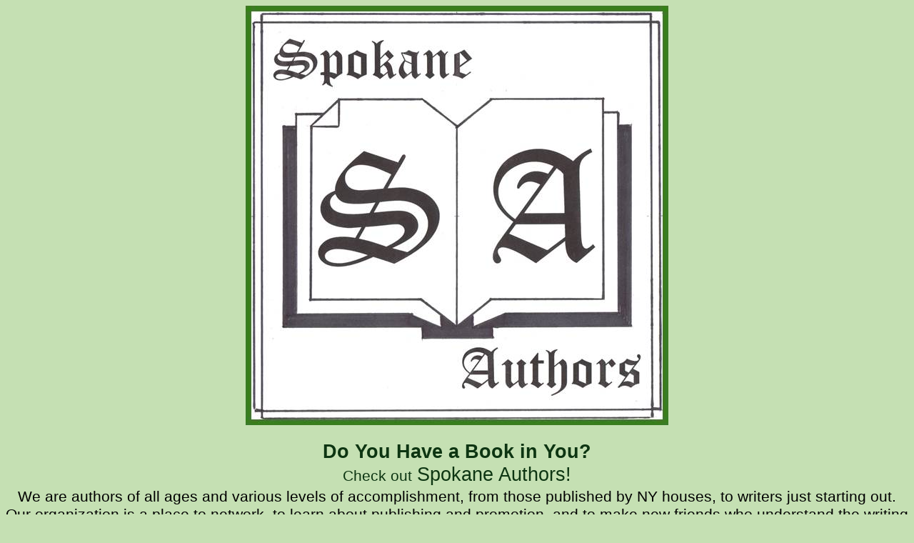

--- FILE ---
content_type: text/html
request_url: http://www.spokaneauthors.org/Welcome%20Page.html
body_size: 99655
content:
<html xmlns:v="urn:schemas-microsoft-com:vml"
xmlns:o="urn:schemas-microsoft-com:office:office"
xmlns:w="urn:schemas-microsoft-com:office:word"
xmlns:m="http://schemas.microsoft.com/office/2004/12/omml"
xmlns="http://www.w3.org/TR/REC-html40">

<head>
<meta http-equiv=Content-Type content="text/html; charset=windows-1252">
<meta name=ProgId content=Word.Document>
<meta name=Generator content="Microsoft Word 15">
<meta name=Originator content="Microsoft Word 15">
<link rel=File-List href="Welcome%20Page_files/filelist.xml">
<link rel=Edit-Time-Data href="Welcome%20Page_files/editdata.mso">
<!--[if !mso]>
<style>
v\:* {behavior:url(#default#VML);}
o\:* {behavior:url(#default#VML);}
w\:* {behavior:url(#default#VML);}
.shape {behavior:url(#default#VML);}
</style>
<![endif]-->
<title>Spokane Authors &amp; Self-Publishers</title>
<!--[if gte mso 9]><xml>
 <o:DocumentProperties>
  <o:Author>Donald and Barbara Cagle</o:Author>
  <o:Template>Normal</o:Template>
  <o:LastAuthor>David McChesney</o:LastAuthor>
  <o:Revision>601</o:Revision>
  <o:TotalTime>2539</o:TotalTime>
  <o:Created>2007-12-19T04:10:00Z</o:Created>
  <o:LastSaved>2026-01-02T19:52:00Z</o:LastSaved>
  <o:Pages>1</o:Pages>
  <o:Words>1206</o:Words>
  <o:Characters>6044</o:Characters>
  <o:Lines>208</o:Lines>
  <o:Paragraphs>94</o:Paragraphs>
  <o:CharactersWithSpaces>7156</o:CharactersWithSpaces>
  <o:Version>16.00</o:Version>
 </o:DocumentProperties>
</xml><![endif]-->
<link rel=themeData href="Welcome%20Page_files/themedata.thmx">
<link rel=colorSchemeMapping href="Welcome%20Page_files/colorschememapping.xml">
<!--[if gte mso 9]><xml>
 <w:WordDocument>
  <w:View>Print</w:View>
  <w:DisplayBackgroundShape/>
  <w:SpellingState>Clean</w:SpellingState>
  <w:GrammarState>Clean</w:GrammarState>
  <w:TrackMoves>false</w:TrackMoves>
  <w:TrackFormatting/>
  <w:ValidateAgainstSchemas/>
  <w:SaveIfXMLInvalid>false</w:SaveIfXMLInvalid>
  <w:IgnoreMixedContent>false</w:IgnoreMixedContent>
  <w:AlwaysShowPlaceholderText>false</w:AlwaysShowPlaceholderText>
  <w:DoNotPromoteQF/>
  <w:LidThemeOther>EN-US</w:LidThemeOther>
  <w:LidThemeAsian>X-NONE</w:LidThemeAsian>
  <w:LidThemeComplexScript>X-NONE</w:LidThemeComplexScript>
  <w:Compatibility>
   <w:BreakWrappedTables/>
   <w:SnapToGridInCell/>
   <w:ApplyBreakingRules/>
   <w:WrapTextWithPunct/>
   <w:UseAsianBreakRules/>
   <w:DontGrowAutofit/>
   <w:SplitPgBreakAndParaMark/>
   <w:DontVertAlignCellWithSp/>
   <w:DontBreakConstrainedForcedTables/>
   <w:DontVertAlignInTxbx/>
   <w:Word11KerningPairs/>
   <w:CachedColBalance/>
  </w:Compatibility>
  <w:BrowserLevel>MicrosoftInternetExplorer4</w:BrowserLevel>
  <m:mathPr>
   <m:mathFont m:val="Cambria Math"/>
   <m:brkBin m:val="before"/>
   <m:brkBinSub m:val="&#45;-"/>
   <m:smallFrac m:val="off"/>
   <m:dispDef/>
   <m:lMargin m:val="0"/>
   <m:rMargin m:val="0"/>
   <m:defJc m:val="centerGroup"/>
   <m:wrapIndent m:val="1440"/>
   <m:intLim m:val="subSup"/>
   <m:naryLim m:val="undOvr"/>
  </m:mathPr>  <u1:mathPr>
   <u1:mathFont u1:val="Cambria Math"/>
   <u1:brkBin u1:val="before"/>
   <u1:brkBinSub u1:val="--"/>
   <u1:smallFrac u1:val="off"/>
   <u1:dispDef/>
   <u1:lMargin u1:val="0"/>
   <u1:rMargin u1:val="0"/>
   <u1:defJc u1:val="centerGroup"/>
   <u1:wrapIndent u1:val="1440"/>
   <u1:intLim u1:val="subSup"/>
   <u1:naryLim u1:val="undOvr"/>
  </u1:mathPr>
 </w:WordDocument>
</xml><![endif]--><!--[if gte mso 9]><xml>
 <w:LatentStyles DefLockedState="false" DefUnhideWhenUsed="false"
  DefSemiHidden="false" DefQFormat="false" LatentStyleCount="376">
  <w:LsdException Locked="false" SemiHidden="true" UnhideWhenUsed="true"
   Name="heading 2"/>
  <w:LsdException Locked="false" SemiHidden="true" UnhideWhenUsed="true"
   Name="heading 3"/>
  <w:LsdException Locked="false" SemiHidden="true" UnhideWhenUsed="true"
   Name="heading 4"/>
  <w:LsdException Locked="false" SemiHidden="true" UnhideWhenUsed="true"
   Name="heading 5"/>
  <w:LsdException Locked="false" SemiHidden="true" UnhideWhenUsed="true"
   Name="heading 6"/>
  <w:LsdException Locked="false" SemiHidden="true" UnhideWhenUsed="true"
   Name="heading 7"/>
  <w:LsdException Locked="false" SemiHidden="true" UnhideWhenUsed="true"
   Name="heading 8"/>
  <w:LsdException Locked="false" SemiHidden="true" UnhideWhenUsed="true"
   Name="heading 9"/>
  <w:LsdException Locked="false" SemiHidden="true" UnhideWhenUsed="true"
   Name="index 1"/>
  <w:LsdException Locked="false" SemiHidden="true" UnhideWhenUsed="true"
   Name="index 2"/>
  <w:LsdException Locked="false" SemiHidden="true" UnhideWhenUsed="true"
   Name="index 3"/>
  <w:LsdException Locked="false" SemiHidden="true" UnhideWhenUsed="true"
   Name="index 4"/>
  <w:LsdException Locked="false" SemiHidden="true" UnhideWhenUsed="true"
   Name="index 5"/>
  <w:LsdException Locked="false" SemiHidden="true" UnhideWhenUsed="true"
   Name="index 6"/>
  <w:LsdException Locked="false" SemiHidden="true" UnhideWhenUsed="true"
   Name="index 7"/>
  <w:LsdException Locked="false" SemiHidden="true" UnhideWhenUsed="true"
   Name="index 8"/>
  <w:LsdException Locked="false" SemiHidden="true" UnhideWhenUsed="true"
   Name="index 9"/>
  <w:LsdException Locked="false" SemiHidden="true" UnhideWhenUsed="true"
   Name="toc 1"/>
  <w:LsdException Locked="false" SemiHidden="true" UnhideWhenUsed="true"
   Name="toc 2"/>
  <w:LsdException Locked="false" SemiHidden="true" UnhideWhenUsed="true"
   Name="toc 3"/>
  <w:LsdException Locked="false" SemiHidden="true" UnhideWhenUsed="true"
   Name="toc 4"/>
  <w:LsdException Locked="false" SemiHidden="true" UnhideWhenUsed="true"
   Name="toc 5"/>
  <w:LsdException Locked="false" SemiHidden="true" UnhideWhenUsed="true"
   Name="toc 6"/>
  <w:LsdException Locked="false" SemiHidden="true" UnhideWhenUsed="true"
   Name="toc 7"/>
  <w:LsdException Locked="false" SemiHidden="true" UnhideWhenUsed="true"
   Name="toc 8"/>
  <w:LsdException Locked="false" SemiHidden="true" UnhideWhenUsed="true"
   Name="toc 9"/>
  <w:LsdException Locked="false" SemiHidden="true" UnhideWhenUsed="true"
   Name="Normal Indent"/>
  <w:LsdException Locked="false" SemiHidden="true" UnhideWhenUsed="true"
   Name="footnote text"/>
  <w:LsdException Locked="false" SemiHidden="true" UnhideWhenUsed="true"
   Name="annotation text"/>
  <w:LsdException Locked="false" SemiHidden="true" UnhideWhenUsed="true"
   Name="header"/>
  <w:LsdException Locked="false" SemiHidden="true" UnhideWhenUsed="true"
   Name="footer"/>
  <w:LsdException Locked="false" SemiHidden="true" UnhideWhenUsed="true"
   Name="index heading"/>
  <w:LsdException Locked="false" SemiHidden="true" UnhideWhenUsed="true"
   Name="caption"/>
  <w:LsdException Locked="false" SemiHidden="true" UnhideWhenUsed="true"
   Name="table of figures"/>
  <w:LsdException Locked="false" SemiHidden="true" UnhideWhenUsed="true"
   Name="envelope address"/>
  <w:LsdException Locked="false" SemiHidden="true" UnhideWhenUsed="true"
   Name="envelope return"/>
  <w:LsdException Locked="false" SemiHidden="true" UnhideWhenUsed="true"
   Name="footnote reference"/>
  <w:LsdException Locked="false" SemiHidden="true" UnhideWhenUsed="true"
   Name="annotation reference"/>
  <w:LsdException Locked="false" SemiHidden="true" UnhideWhenUsed="true"
   Name="line number"/>
  <w:LsdException Locked="false" SemiHidden="true" UnhideWhenUsed="true"
   Name="page number"/>
  <w:LsdException Locked="false" SemiHidden="true" UnhideWhenUsed="true"
   Name="endnote reference"/>
  <w:LsdException Locked="false" SemiHidden="true" UnhideWhenUsed="true"
   Name="endnote text"/>
  <w:LsdException Locked="false" SemiHidden="true" UnhideWhenUsed="true"
   Name="macro"/>
  <w:LsdException Locked="false" SemiHidden="true" UnhideWhenUsed="true"
   Name="toa heading"/>
  <w:LsdException Locked="false" SemiHidden="true" UnhideWhenUsed="true"
   Name="List Number"/>
  <w:LsdException Locked="false" SemiHidden="true" UnhideWhenUsed="true"
   Name="List 2"/>
  <w:LsdException Locked="false" SemiHidden="true" UnhideWhenUsed="true"
   Name="List 3"/>
  <w:LsdException Locked="false" SemiHidden="true" UnhideWhenUsed="true"
   Name="List 4"/>
  <w:LsdException Locked="false" SemiHidden="true" UnhideWhenUsed="true"
   Name="List 5"/>
  <w:LsdException Locked="false" SemiHidden="true" UnhideWhenUsed="true"
   Name="List Bullet 2"/>
  <w:LsdException Locked="false" SemiHidden="true" UnhideWhenUsed="true"
   Name="List Bullet 3"/>
  <w:LsdException Locked="false" SemiHidden="true" UnhideWhenUsed="true"
   Name="List Bullet 4"/>
  <w:LsdException Locked="false" SemiHidden="true" UnhideWhenUsed="true"
   Name="List Bullet 5"/>
  <w:LsdException Locked="false" SemiHidden="true" UnhideWhenUsed="true"
   Name="List Number 2"/>
  <w:LsdException Locked="false" SemiHidden="true" UnhideWhenUsed="true"
   Name="List Number 3"/>
  <w:LsdException Locked="false" SemiHidden="true" UnhideWhenUsed="true"
   Name="List Number 4"/>
  <w:LsdException Locked="false" SemiHidden="true" UnhideWhenUsed="true"
   Name="List Number 5"/>
  <w:LsdException Locked="false" SemiHidden="true" UnhideWhenUsed="true"
   Name="Closing"/>
  <w:LsdException Locked="false" SemiHidden="true" UnhideWhenUsed="true"
   Name="Signature"/>
  <w:LsdException Locked="false" Priority="1" SemiHidden="true"
   UnhideWhenUsed="true" Name="Default Paragraph Font"/>
  <w:LsdException Locked="false" SemiHidden="true" UnhideWhenUsed="true"
   Name="Body Text"/>
  <w:LsdException Locked="false" SemiHidden="true" UnhideWhenUsed="true"
   Name="Body Text Indent"/>
  <w:LsdException Locked="false" SemiHidden="true" UnhideWhenUsed="true"
   Name="List Continue"/>
  <w:LsdException Locked="false" SemiHidden="true" UnhideWhenUsed="true"
   Name="Message Header"/>
  <w:LsdException Locked="false" SemiHidden="true" UnhideWhenUsed="true"
   Name="Salutation"/>
  <w:LsdException Locked="false" SemiHidden="true" UnhideWhenUsed="true"
   Name="Date"/>
  <w:LsdException Locked="false" SemiHidden="true" UnhideWhenUsed="true"
   Name="Body Text First Indent"/>
  <w:LsdException Locked="false" SemiHidden="true" UnhideWhenUsed="true"
   Name="Body Text First Indent 2"/>
  <w:LsdException Locked="false" SemiHidden="true" UnhideWhenUsed="true"
   Name="Note Heading"/>
  <w:LsdException Locked="false" SemiHidden="true" UnhideWhenUsed="true"
   Name="Body Text 2"/>
  <w:LsdException Locked="false" SemiHidden="true" UnhideWhenUsed="true"
   Name="Body Text 3"/>
  <w:LsdException Locked="false" SemiHidden="true" UnhideWhenUsed="true"
   Name="Body Text Indent 2"/>
  <w:LsdException Locked="false" SemiHidden="true" UnhideWhenUsed="true"
   Name="Body Text Indent 3"/>
  <w:LsdException Locked="false" SemiHidden="true" UnhideWhenUsed="true"
   Name="Block Text"/>
  <w:LsdException Locked="false" Priority="99" SemiHidden="true"
   UnhideWhenUsed="true" Name="Hyperlink"/>
  <w:LsdException Locked="false" SemiHidden="true" UnhideWhenUsed="true"
   Name="FollowedHyperlink"/>
  <w:LsdException Locked="false" SemiHidden="true" UnhideWhenUsed="true"
   Name="Document Map"/>
  <w:LsdException Locked="false" SemiHidden="true" UnhideWhenUsed="true"
   Name="Plain Text"/>
  <w:LsdException Locked="false" SemiHidden="true" UnhideWhenUsed="true"
   Name="E-mail Signature"/>
  <w:LsdException Locked="false" SemiHidden="true" UnhideWhenUsed="true"
   Name="HTML Top of Form"/>
  <w:LsdException Locked="false" SemiHidden="true" UnhideWhenUsed="true"
   Name="HTML Bottom of Form"/>
  <w:LsdException Locked="false" SemiHidden="true" UnhideWhenUsed="true"
   Name="Normal (Web)"/>
  <w:LsdException Locked="false" SemiHidden="true" UnhideWhenUsed="true"
   Name="HTML Acronym"/>
  <w:LsdException Locked="false" SemiHidden="true" UnhideWhenUsed="true"
   Name="HTML Address"/>
  <w:LsdException Locked="false" SemiHidden="true" UnhideWhenUsed="true"
   Name="HTML Cite"/>
  <w:LsdException Locked="false" SemiHidden="true" UnhideWhenUsed="true"
   Name="HTML Code"/>
  <w:LsdException Locked="false" SemiHidden="true" UnhideWhenUsed="true"
   Name="HTML Definition"/>
  <w:LsdException Locked="false" SemiHidden="true" UnhideWhenUsed="true"
   Name="HTML Keyboard"/>
  <w:LsdException Locked="false" SemiHidden="true" UnhideWhenUsed="true"
   Name="HTML Preformatted"/>
  <w:LsdException Locked="false" SemiHidden="true" UnhideWhenUsed="true"
   Name="HTML Sample"/>
  <w:LsdException Locked="false" SemiHidden="true" UnhideWhenUsed="true"
   Name="HTML Typewriter"/>
  <w:LsdException Locked="false" SemiHidden="true" UnhideWhenUsed="true"
   Name="HTML Variable"/>
  <w:LsdException Locked="false" SemiHidden="true" UnhideWhenUsed="true"
   Name="Normal Table"/>
  <w:LsdException Locked="false" SemiHidden="true" UnhideWhenUsed="true"
   Name="annotation subject"/>
  <w:LsdException Locked="false" Priority="99" SemiHidden="true"
   UnhideWhenUsed="true" Name="No List"/>
  <w:LsdException Locked="false" SemiHidden="true" UnhideWhenUsed="true"
   Name="Outline List 1"/>
  <w:LsdException Locked="false" SemiHidden="true" UnhideWhenUsed="true"
   Name="Outline List 2"/>
  <w:LsdException Locked="false" SemiHidden="true" UnhideWhenUsed="true"
   Name="Outline List 3"/>
  <w:LsdException Locked="false" SemiHidden="true" UnhideWhenUsed="true"
   Name="Table Simple 1"/>
  <w:LsdException Locked="false" SemiHidden="true" UnhideWhenUsed="true"
   Name="Table Simple 2"/>
  <w:LsdException Locked="false" SemiHidden="true" UnhideWhenUsed="true"
   Name="Table Simple 3"/>
  <w:LsdException Locked="false" SemiHidden="true" UnhideWhenUsed="true"
   Name="Table Classic 1"/>
  <w:LsdException Locked="false" SemiHidden="true" UnhideWhenUsed="true"
   Name="Table Classic 2"/>
  <w:LsdException Locked="false" SemiHidden="true" UnhideWhenUsed="true"
   Name="Table Classic 3"/>
  <w:LsdException Locked="false" SemiHidden="true" UnhideWhenUsed="true"
   Name="Table Classic 4"/>
  <w:LsdException Locked="false" SemiHidden="true" UnhideWhenUsed="true"
   Name="Table Colorful 1"/>
  <w:LsdException Locked="false" SemiHidden="true" UnhideWhenUsed="true"
   Name="Table Colorful 2"/>
  <w:LsdException Locked="false" SemiHidden="true" UnhideWhenUsed="true"
   Name="Table Colorful 3"/>
  <w:LsdException Locked="false" SemiHidden="true" UnhideWhenUsed="true"
   Name="Table Columns 1"/>
  <w:LsdException Locked="false" SemiHidden="true" UnhideWhenUsed="true"
   Name="Table Columns 2"/>
  <w:LsdException Locked="false" SemiHidden="true" UnhideWhenUsed="true"
   Name="Table Columns 3"/>
  <w:LsdException Locked="false" SemiHidden="true" UnhideWhenUsed="true"
   Name="Table Columns 4"/>
  <w:LsdException Locked="false" SemiHidden="true" UnhideWhenUsed="true"
   Name="Table Columns 5"/>
  <w:LsdException Locked="false" SemiHidden="true" UnhideWhenUsed="true"
   Name="Table Grid 1"/>
  <w:LsdException Locked="false" SemiHidden="true" UnhideWhenUsed="true"
   Name="Table Grid 2"/>
  <w:LsdException Locked="false" SemiHidden="true" UnhideWhenUsed="true"
   Name="Table Grid 3"/>
  <w:LsdException Locked="false" SemiHidden="true" UnhideWhenUsed="true"
   Name="Table Grid 4"/>
  <w:LsdException Locked="false" SemiHidden="true" UnhideWhenUsed="true"
   Name="Table Grid 5"/>
  <w:LsdException Locked="false" SemiHidden="true" UnhideWhenUsed="true"
   Name="Table Grid 6"/>
  <w:LsdException Locked="false" SemiHidden="true" UnhideWhenUsed="true"
   Name="Table Grid 7"/>
  <w:LsdException Locked="false" SemiHidden="true" UnhideWhenUsed="true"
   Name="Table Grid 8"/>
  <w:LsdException Locked="false" SemiHidden="true" UnhideWhenUsed="true"
   Name="Table List 1"/>
  <w:LsdException Locked="false" SemiHidden="true" UnhideWhenUsed="true"
   Name="Table List 2"/>
  <w:LsdException Locked="false" SemiHidden="true" UnhideWhenUsed="true"
   Name="Table List 3"/>
  <w:LsdException Locked="false" SemiHidden="true" UnhideWhenUsed="true"
   Name="Table List 4"/>
  <w:LsdException Locked="false" SemiHidden="true" UnhideWhenUsed="true"
   Name="Table List 5"/>
  <w:LsdException Locked="false" SemiHidden="true" UnhideWhenUsed="true"
   Name="Table List 6"/>
  <w:LsdException Locked="false" SemiHidden="true" UnhideWhenUsed="true"
   Name="Table List 7"/>
  <w:LsdException Locked="false" SemiHidden="true" UnhideWhenUsed="true"
   Name="Table List 8"/>
  <w:LsdException Locked="false" SemiHidden="true" UnhideWhenUsed="true"
   Name="Table 3D effects 1"/>
  <w:LsdException Locked="false" SemiHidden="true" UnhideWhenUsed="true"
   Name="Table 3D effects 2"/>
  <w:LsdException Locked="false" SemiHidden="true" UnhideWhenUsed="true"
   Name="Table 3D effects 3"/>
  <w:LsdException Locked="false" SemiHidden="true" UnhideWhenUsed="true"
   Name="Table Contemporary"/>
  <w:LsdException Locked="false" SemiHidden="true" UnhideWhenUsed="true"
   Name="Table Elegant"/>
  <w:LsdException Locked="false" SemiHidden="true" UnhideWhenUsed="true"
   Name="Table Professional"/>
  <w:LsdException Locked="false" SemiHidden="true" UnhideWhenUsed="true"
   Name="Table Subtle 1"/>
  <w:LsdException Locked="false" SemiHidden="true" UnhideWhenUsed="true"
   Name="Table Subtle 2"/>
  <w:LsdException Locked="false" SemiHidden="true" UnhideWhenUsed="true"
   Name="Table Web 1"/>
  <w:LsdException Locked="false" SemiHidden="true" UnhideWhenUsed="true"
   Name="Table Web 2"/>
  <w:LsdException Locked="false" SemiHidden="true" UnhideWhenUsed="true"
   Name="Table Web 3"/>
  <w:LsdException Locked="false" SemiHidden="true" UnhideWhenUsed="true"
   Name="Table Theme"/>
  <w:LsdException Locked="false" Priority="99" SemiHidden="true"
   Name="Placeholder Text"/>
  <w:LsdException Locked="false" Priority="1" QFormat="true" Name="No Spacing"/>
  <w:LsdException Locked="false" Priority="60" Name="Light Shading"/>
  <w:LsdException Locked="false" Priority="61" Name="Light List"/>
  <w:LsdException Locked="false" Priority="62" Name="Light Grid"/>
  <w:LsdException Locked="false" Priority="63" Name="Medium Shading 1"/>
  <w:LsdException Locked="false" Priority="64" Name="Medium Shading 2"/>
  <w:LsdException Locked="false" Priority="65" Name="Medium List 1"/>
  <w:LsdException Locked="false" Priority="66" Name="Medium List 2"/>
  <w:LsdException Locked="false" Priority="67" Name="Medium Grid 1"/>
  <w:LsdException Locked="false" Priority="68" Name="Medium Grid 2"/>
  <w:LsdException Locked="false" Priority="69" Name="Medium Grid 3"/>
  <w:LsdException Locked="false" Priority="70" Name="Dark List"/>
  <w:LsdException Locked="false" Priority="71" Name="Colorful Shading"/>
  <w:LsdException Locked="false" Priority="72" Name="Colorful List"/>
  <w:LsdException Locked="false" Priority="73" Name="Colorful Grid"/>
  <w:LsdException Locked="false" Priority="60" Name="Light Shading Accent 1"/>
  <w:LsdException Locked="false" Priority="61" Name="Light List Accent 1"/>
  <w:LsdException Locked="false" Priority="62" Name="Light Grid Accent 1"/>
  <w:LsdException Locked="false" Priority="63" Name="Medium Shading 1 Accent 1"/>
  <w:LsdException Locked="false" Priority="64" Name="Medium Shading 2 Accent 1"/>
  <w:LsdException Locked="false" Priority="65" Name="Medium List 1 Accent 1"/>
  <w:LsdException Locked="false" Priority="99" SemiHidden="true" Name="Revision"/>
  <w:LsdException Locked="false" Priority="34" QFormat="true"
   Name="List Paragraph"/>
  <w:LsdException Locked="false" Priority="29" QFormat="true" Name="Quote"/>
  <w:LsdException Locked="false" Priority="30" QFormat="true"
   Name="Intense Quote"/>
  <w:LsdException Locked="false" Priority="66" Name="Medium List 2 Accent 1"/>
  <w:LsdException Locked="false" Priority="67" Name="Medium Grid 1 Accent 1"/>
  <w:LsdException Locked="false" Priority="68" Name="Medium Grid 2 Accent 1"/>
  <w:LsdException Locked="false" Priority="69" Name="Medium Grid 3 Accent 1"/>
  <w:LsdException Locked="false" Priority="70" Name="Dark List Accent 1"/>
  <w:LsdException Locked="false" Priority="71" Name="Colorful Shading Accent 1"/>
  <w:LsdException Locked="false" Priority="72" Name="Colorful List Accent 1"/>
  <w:LsdException Locked="false" Priority="73" Name="Colorful Grid Accent 1"/>
  <w:LsdException Locked="false" Priority="60" Name="Light Shading Accent 2"/>
  <w:LsdException Locked="false" Priority="61" Name="Light List Accent 2"/>
  <w:LsdException Locked="false" Priority="62" Name="Light Grid Accent 2"/>
  <w:LsdException Locked="false" Priority="63" Name="Medium Shading 1 Accent 2"/>
  <w:LsdException Locked="false" Priority="64" Name="Medium Shading 2 Accent 2"/>
  <w:LsdException Locked="false" Priority="65" Name="Medium List 1 Accent 2"/>
  <w:LsdException Locked="false" Priority="66" Name="Medium List 2 Accent 2"/>
  <w:LsdException Locked="false" Priority="67" Name="Medium Grid 1 Accent 2"/>
  <w:LsdException Locked="false" Priority="68" Name="Medium Grid 2 Accent 2"/>
  <w:LsdException Locked="false" Priority="69" Name="Medium Grid 3 Accent 2"/>
  <w:LsdException Locked="false" Priority="70" Name="Dark List Accent 2"/>
  <w:LsdException Locked="false" Priority="71" Name="Colorful Shading Accent 2"/>
  <w:LsdException Locked="false" Priority="72" Name="Colorful List Accent 2"/>
  <w:LsdException Locked="false" Priority="73" Name="Colorful Grid Accent 2"/>
  <w:LsdException Locked="false" Priority="60" Name="Light Shading Accent 3"/>
  <w:LsdException Locked="false" Priority="61" Name="Light List Accent 3"/>
  <w:LsdException Locked="false" Priority="62" Name="Light Grid Accent 3"/>
  <w:LsdException Locked="false" Priority="63" Name="Medium Shading 1 Accent 3"/>
  <w:LsdException Locked="false" Priority="64" Name="Medium Shading 2 Accent 3"/>
  <w:LsdException Locked="false" Priority="65" Name="Medium List 1 Accent 3"/>
  <w:LsdException Locked="false" Priority="66" Name="Medium List 2 Accent 3"/>
  <w:LsdException Locked="false" Priority="67" Name="Medium Grid 1 Accent 3"/>
  <w:LsdException Locked="false" Priority="68" Name="Medium Grid 2 Accent 3"/>
  <w:LsdException Locked="false" Priority="69" Name="Medium Grid 3 Accent 3"/>
  <w:LsdException Locked="false" Priority="70" Name="Dark List Accent 3"/>
  <w:LsdException Locked="false" Priority="71" Name="Colorful Shading Accent 3"/>
  <w:LsdException Locked="false" Priority="72" Name="Colorful List Accent 3"/>
  <w:LsdException Locked="false" Priority="73" Name="Colorful Grid Accent 3"/>
  <w:LsdException Locked="false" Priority="60" Name="Light Shading Accent 4"/>
  <w:LsdException Locked="false" Priority="61" Name="Light List Accent 4"/>
  <w:LsdException Locked="false" Priority="62" Name="Light Grid Accent 4"/>
  <w:LsdException Locked="false" Priority="63" Name="Medium Shading 1 Accent 4"/>
  <w:LsdException Locked="false" Priority="64" Name="Medium Shading 2 Accent 4"/>
  <w:LsdException Locked="false" Priority="65" Name="Medium List 1 Accent 4"/>
  <w:LsdException Locked="false" Priority="66" Name="Medium List 2 Accent 4"/>
  <w:LsdException Locked="false" Priority="67" Name="Medium Grid 1 Accent 4"/>
  <w:LsdException Locked="false" Priority="68" Name="Medium Grid 2 Accent 4"/>
  <w:LsdException Locked="false" Priority="69" Name="Medium Grid 3 Accent 4"/>
  <w:LsdException Locked="false" Priority="70" Name="Dark List Accent 4"/>
  <w:LsdException Locked="false" Priority="71" Name="Colorful Shading Accent 4"/>
  <w:LsdException Locked="false" Priority="72" Name="Colorful List Accent 4"/>
  <w:LsdException Locked="false" Priority="73" Name="Colorful Grid Accent 4"/>
  <w:LsdException Locked="false" Priority="60" Name="Light Shading Accent 5"/>
  <w:LsdException Locked="false" Priority="61" Name="Light List Accent 5"/>
  <w:LsdException Locked="false" Priority="62" Name="Light Grid Accent 5"/>
  <w:LsdException Locked="false" Priority="63" Name="Medium Shading 1 Accent 5"/>
  <w:LsdException Locked="false" Priority="64" Name="Medium Shading 2 Accent 5"/>
  <w:LsdException Locked="false" Priority="65" Name="Medium List 1 Accent 5"/>
  <w:LsdException Locked="false" Priority="66" Name="Medium List 2 Accent 5"/>
  <w:LsdException Locked="false" Priority="67" Name="Medium Grid 1 Accent 5"/>
  <w:LsdException Locked="false" Priority="68" Name="Medium Grid 2 Accent 5"/>
  <w:LsdException Locked="false" Priority="69" Name="Medium Grid 3 Accent 5"/>
  <w:LsdException Locked="false" Priority="70" Name="Dark List Accent 5"/>
  <w:LsdException Locked="false" Priority="71" Name="Colorful Shading Accent 5"/>
  <w:LsdException Locked="false" Priority="72" Name="Colorful List Accent 5"/>
  <w:LsdException Locked="false" Priority="73" Name="Colorful Grid Accent 5"/>
  <w:LsdException Locked="false" Priority="60" Name="Light Shading Accent 6"/>
  <w:LsdException Locked="false" Priority="61" Name="Light List Accent 6"/>
  <w:LsdException Locked="false" Priority="62" Name="Light Grid Accent 6"/>
  <w:LsdException Locked="false" Priority="63" Name="Medium Shading 1 Accent 6"/>
  <w:LsdException Locked="false" Priority="64" Name="Medium Shading 2 Accent 6"/>
  <w:LsdException Locked="false" Priority="65" Name="Medium List 1 Accent 6"/>
  <w:LsdException Locked="false" Priority="66" Name="Medium List 2 Accent 6"/>
  <w:LsdException Locked="false" Priority="67" Name="Medium Grid 1 Accent 6"/>
  <w:LsdException Locked="false" Priority="68" Name="Medium Grid 2 Accent 6"/>
  <w:LsdException Locked="false" Priority="69" Name="Medium Grid 3 Accent 6"/>
  <w:LsdException Locked="false" Priority="70" Name="Dark List Accent 6"/>
  <w:LsdException Locked="false" Priority="71" Name="Colorful Shading Accent 6"/>
  <w:LsdException Locked="false" Priority="72" Name="Colorful List Accent 6"/>
  <w:LsdException Locked="false" Priority="73" Name="Colorful Grid Accent 6"/>
  <w:LsdException Locked="false" Priority="19" QFormat="true"
   Name="Subtle Emphasis"/>
  <w:LsdException Locked="false" Priority="21" QFormat="true"
   Name="Intense Emphasis"/>
  <w:LsdException Locked="false" Priority="31" QFormat="true"
   Name="Subtle Reference"/>
  <w:LsdException Locked="false" Priority="32" QFormat="true"
   Name="Intense Reference"/>
  <w:LsdException Locked="false" Priority="33" QFormat="true" Name="Book Title"/>
  <w:LsdException Locked="false" Priority="37" SemiHidden="true"
   UnhideWhenUsed="true" Name="Bibliography"/>
  <w:LsdException Locked="false" Priority="39" SemiHidden="true"
   UnhideWhenUsed="true" QFormat="true" Name="TOC Heading"/>
  <w:LsdException Locked="false" Priority="41" Name="Plain Table 1"/>
  <w:LsdException Locked="false" Priority="42" Name="Plain Table 2"/>
  <w:LsdException Locked="false" Priority="43" Name="Plain Table 3"/>
  <w:LsdException Locked="false" Priority="44" Name="Plain Table 4"/>
  <w:LsdException Locked="false" Priority="45" Name="Plain Table 5"/>
  <w:LsdException Locked="false" Priority="40" Name="Grid Table Light"/>
  <w:LsdException Locked="false" Priority="46" Name="Grid Table 1 Light"/>
  <w:LsdException Locked="false" Priority="47" Name="Grid Table 2"/>
  <w:LsdException Locked="false" Priority="48" Name="Grid Table 3"/>
  <w:LsdException Locked="false" Priority="49" Name="Grid Table 4"/>
  <w:LsdException Locked="false" Priority="50" Name="Grid Table 5 Dark"/>
  <w:LsdException Locked="false" Priority="51" Name="Grid Table 6 Colorful"/>
  <w:LsdException Locked="false" Priority="52" Name="Grid Table 7 Colorful"/>
  <w:LsdException Locked="false" Priority="46"
   Name="Grid Table 1 Light Accent 1"/>
  <w:LsdException Locked="false" Priority="47" Name="Grid Table 2 Accent 1"/>
  <w:LsdException Locked="false" Priority="48" Name="Grid Table 3 Accent 1"/>
  <w:LsdException Locked="false" Priority="49" Name="Grid Table 4 Accent 1"/>
  <w:LsdException Locked="false" Priority="50" Name="Grid Table 5 Dark Accent 1"/>
  <w:LsdException Locked="false" Priority="51"
   Name="Grid Table 6 Colorful Accent 1"/>
  <w:LsdException Locked="false" Priority="52"
   Name="Grid Table 7 Colorful Accent 1"/>
  <w:LsdException Locked="false" Priority="46"
   Name="Grid Table 1 Light Accent 2"/>
  <w:LsdException Locked="false" Priority="47" Name="Grid Table 2 Accent 2"/>
  <w:LsdException Locked="false" Priority="48" Name="Grid Table 3 Accent 2"/>
  <w:LsdException Locked="false" Priority="49" Name="Grid Table 4 Accent 2"/>
  <w:LsdException Locked="false" Priority="50" Name="Grid Table 5 Dark Accent 2"/>
  <w:LsdException Locked="false" Priority="51"
   Name="Grid Table 6 Colorful Accent 2"/>
  <w:LsdException Locked="false" Priority="52"
   Name="Grid Table 7 Colorful Accent 2"/>
  <w:LsdException Locked="false" Priority="46"
   Name="Grid Table 1 Light Accent 3"/>
  <w:LsdException Locked="false" Priority="47" Name="Grid Table 2 Accent 3"/>
  <w:LsdException Locked="false" Priority="48" Name="Grid Table 3 Accent 3"/>
  <w:LsdException Locked="false" Priority="49" Name="Grid Table 4 Accent 3"/>
  <w:LsdException Locked="false" Priority="50" Name="Grid Table 5 Dark Accent 3"/>
  <w:LsdException Locked="false" Priority="51"
   Name="Grid Table 6 Colorful Accent 3"/>
  <w:LsdException Locked="false" Priority="52"
   Name="Grid Table 7 Colorful Accent 3"/>
  <w:LsdException Locked="false" Priority="46"
   Name="Grid Table 1 Light Accent 4"/>
  <w:LsdException Locked="false" Priority="47" Name="Grid Table 2 Accent 4"/>
  <w:LsdException Locked="false" Priority="48" Name="Grid Table 3 Accent 4"/>
  <w:LsdException Locked="false" Priority="49" Name="Grid Table 4 Accent 4"/>
  <w:LsdException Locked="false" Priority="50" Name="Grid Table 5 Dark Accent 4"/>
  <w:LsdException Locked="false" Priority="51"
   Name="Grid Table 6 Colorful Accent 4"/>
  <w:LsdException Locked="false" Priority="52"
   Name="Grid Table 7 Colorful Accent 4"/>
  <w:LsdException Locked="false" Priority="46"
   Name="Grid Table 1 Light Accent 5"/>
  <w:LsdException Locked="false" Priority="47" Name="Grid Table 2 Accent 5"/>
  <w:LsdException Locked="false" Priority="48" Name="Grid Table 3 Accent 5"/>
  <w:LsdException Locked="false" Priority="49" Name="Grid Table 4 Accent 5"/>
  <w:LsdException Locked="false" Priority="50" Name="Grid Table 5 Dark Accent 5"/>
  <w:LsdException Locked="false" Priority="51"
   Name="Grid Table 6 Colorful Accent 5"/>
  <w:LsdException Locked="false" Priority="52"
   Name="Grid Table 7 Colorful Accent 5"/>
  <w:LsdException Locked="false" Priority="46"
   Name="Grid Table 1 Light Accent 6"/>
  <w:LsdException Locked="false" Priority="47" Name="Grid Table 2 Accent 6"/>
  <w:LsdException Locked="false" Priority="48" Name="Grid Table 3 Accent 6"/>
  <w:LsdException Locked="false" Priority="49" Name="Grid Table 4 Accent 6"/>
  <w:LsdException Locked="false" Priority="50" Name="Grid Table 5 Dark Accent 6"/>
  <w:LsdException Locked="false" Priority="51"
   Name="Grid Table 6 Colorful Accent 6"/>
  <w:LsdException Locked="false" Priority="52"
   Name="Grid Table 7 Colorful Accent 6"/>
  <w:LsdException Locked="false" Priority="46" Name="List Table 1 Light"/>
  <w:LsdException Locked="false" Priority="47" Name="List Table 2"/>
  <w:LsdException Locked="false" Priority="48" Name="List Table 3"/>
  <w:LsdException Locked="false" Priority="49" Name="List Table 4"/>
  <w:LsdException Locked="false" Priority="50" Name="List Table 5 Dark"/>
  <w:LsdException Locked="false" Priority="51" Name="List Table 6 Colorful"/>
  <w:LsdException Locked="false" Priority="52" Name="List Table 7 Colorful"/>
  <w:LsdException Locked="false" Priority="46"
   Name="List Table 1 Light Accent 1"/>
  <w:LsdException Locked="false" Priority="47" Name="List Table 2 Accent 1"/>
  <w:LsdException Locked="false" Priority="48" Name="List Table 3 Accent 1"/>
  <w:LsdException Locked="false" Priority="49" Name="List Table 4 Accent 1"/>
  <w:LsdException Locked="false" Priority="50" Name="List Table 5 Dark Accent 1"/>
  <w:LsdException Locked="false" Priority="51"
   Name="List Table 6 Colorful Accent 1"/>
  <w:LsdException Locked="false" Priority="52"
   Name="List Table 7 Colorful Accent 1"/>
  <w:LsdException Locked="false" Priority="46"
   Name="List Table 1 Light Accent 2"/>
  <w:LsdException Locked="false" Priority="47" Name="List Table 2 Accent 2"/>
  <w:LsdException Locked="false" Priority="48" Name="List Table 3 Accent 2"/>
  <w:LsdException Locked="false" Priority="49" Name="List Table 4 Accent 2"/>
  <w:LsdException Locked="false" Priority="50" Name="List Table 5 Dark Accent 2"/>
  <w:LsdException Locked="false" Priority="51"
   Name="List Table 6 Colorful Accent 2"/>
  <w:LsdException Locked="false" Priority="52"
   Name="List Table 7 Colorful Accent 2"/>
  <w:LsdException Locked="false" Priority="46"
   Name="List Table 1 Light Accent 3"/>
  <w:LsdException Locked="false" Priority="47" Name="List Table 2 Accent 3"/>
  <w:LsdException Locked="false" Priority="48" Name="List Table 3 Accent 3"/>
  <w:LsdException Locked="false" Priority="49" Name="List Table 4 Accent 3"/>
  <w:LsdException Locked="false" Priority="50" Name="List Table 5 Dark Accent 3"/>
  <w:LsdException Locked="false" Priority="51"
   Name="List Table 6 Colorful Accent 3"/>
  <w:LsdException Locked="false" Priority="52"
   Name="List Table 7 Colorful Accent 3"/>
  <w:LsdException Locked="false" Priority="46"
   Name="List Table 1 Light Accent 4"/>
  <w:LsdException Locked="false" Priority="47" Name="List Table 2 Accent 4"/>
  <w:LsdException Locked="false" Priority="48" Name="List Table 3 Accent 4"/>
  <w:LsdException Locked="false" Priority="49" Name="List Table 4 Accent 4"/>
  <w:LsdException Locked="false" Priority="50" Name="List Table 5 Dark Accent 4"/>
  <w:LsdException Locked="false" Priority="51"
   Name="List Table 6 Colorful Accent 4"/>
  <w:LsdException Locked="false" Priority="52"
   Name="List Table 7 Colorful Accent 4"/>
  <w:LsdException Locked="false" Priority="46"
   Name="List Table 1 Light Accent 5"/>
  <w:LsdException Locked="false" Priority="47" Name="List Table 2 Accent 5"/>
  <w:LsdException Locked="false" Priority="48" Name="List Table 3 Accent 5"/>
  <w:LsdException Locked="false" Priority="49" Name="List Table 4 Accent 5"/>
  <w:LsdException Locked="false" Priority="50" Name="List Table 5 Dark Accent 5"/>
  <w:LsdException Locked="false" Priority="51"
   Name="List Table 6 Colorful Accent 5"/>
  <w:LsdException Locked="false" Priority="52"
   Name="List Table 7 Colorful Accent 5"/>
  <w:LsdException Locked="false" Priority="46"
   Name="List Table 1 Light Accent 6"/>
  <w:LsdException Locked="false" Priority="47" Name="List Table 2 Accent 6"/>
  <w:LsdException Locked="false" Priority="48" Name="List Table 3 Accent 6"/>
  <w:LsdException Locked="false" Priority="49" Name="List Table 4 Accent 6"/>
  <w:LsdException Locked="false" Priority="50" Name="List Table 5 Dark Accent 6"/>
  <w:LsdException Locked="false" Priority="51"
   Name="List Table 6 Colorful Accent 6"/>
  <w:LsdException Locked="false" Priority="52"
   Name="List Table 7 Colorful Accent 6"/>
  <w:LsdException Locked="false" Priority="99" SemiHidden="true"
   UnhideWhenUsed="true" Name="Mention"/>
  <w:LsdException Locked="false" Priority="99" SemiHidden="true"
   UnhideWhenUsed="true" Name="Smart Hyperlink"/>
  <w:LsdException Locked="false" Priority="99" SemiHidden="true"
   UnhideWhenUsed="true" Name="Hashtag"/>
  <w:LsdException Locked="false" Priority="99" SemiHidden="true"
   UnhideWhenUsed="true" Name="Unresolved Mention"/>
  <w:LsdException Locked="false" Priority="99" SemiHidden="true"
   UnhideWhenUsed="true" Name="Smart Link"/>
 </w:LatentStyles>
</xml><![endif]-->
<style>
<!--
 /* Font Definitions */
 @font-face
	{font-family:"Cambria Math";
	panose-1:2 4 5 3 5 4 6 3 2 4;
	mso-font-charset:0;
	mso-generic-font-family:roman;
	mso-font-pitch:variable;
	mso-font-signature:-536869121 1107305727 33554432 0 415 0;}
@font-face
	{font-family:Calibri;
	panose-1:2 15 5 2 2 2 4 3 2 4;
	mso-font-charset:0;
	mso-generic-font-family:swiss;
	mso-font-pitch:variable;
	mso-font-signature:-469750017 -1073732485 9 0 511 0;}
@font-face
	{font-family:Cambria;
	panose-1:2 4 5 3 5 4 6 3 2 4;
	mso-font-charset:0;
	mso-generic-font-family:roman;
	mso-font-pitch:variable;
	mso-font-signature:-536869121 1107305727 33554432 0 415 0;}
@font-face
	{font-family:Tahoma;
	panose-1:2 11 6 4 3 5 4 4 2 4;
	mso-font-charset:0;
	mso-generic-font-family:swiss;
	mso-font-pitch:variable;
	mso-font-signature:-520081665 -1073717157 41 0 66047 0;}
@font-face
	{font-family:"Arial Black";
	panose-1:2 11 10 4 2 1 2 2 2 4;
	mso-font-charset:0;
	mso-generic-font-family:swiss;
	mso-font-pitch:variable;
	mso-font-signature:-1610612049 1073772795 0 0 159 0;}
 /* Style Definitions */
 p.MsoNormal, li.MsoNormal, div.MsoNormal
	{mso-style-unhide:no;
	mso-style-qformat:yes;
	mso-style-parent:"";
	margin:0in;
	mso-pagination:widow-orphan;
	font-size:12.0pt;
	font-family:"Times New Roman",serif;
	mso-fareast-font-family:"Times New Roman";}
h1
	{mso-style-unhide:no;
	mso-style-qformat:yes;
	mso-style-link:"Heading 1 Char";
	mso-style-next:Normal;
	margin:0in;
	mso-pagination:widow-orphan;
	page-break-after:avoid;
	mso-outline-level:1;
	font-size:14.0pt;
	mso-bidi-font-size:12.0pt;
	font-family:"Times New Roman",serif;
	mso-fareast-font-family:"Times New Roman";
	mso-fareast-theme-font:minor-fareast;
	mso-font-kerning:0pt;
	font-weight:normal;}
h2
	{mso-style-noshow:yes;
	mso-style-qformat:yes;
	mso-style-link:"Heading 2 Char";
	mso-style-next:Normal;
	margin:0in;
	mso-pagination:widow-orphan;
	page-break-after:avoid;
	mso-outline-level:2;
	font-size:14.0pt;
	mso-bidi-font-size:12.0pt;
	font-family:"Times New Roman",serif;
	mso-fareast-font-family:"Times New Roman";
	mso-fareast-theme-font:minor-fareast;
	color:navy;
	font-weight:normal;}
h3
	{mso-style-noshow:yes;
	mso-style-qformat:yes;
	mso-style-link:"Heading 3 Char";
	mso-style-next:Normal;
	margin:0in;
	mso-pagination:widow-orphan;
	page-break-after:avoid;
	mso-outline-level:3;
	font-size:18.0pt;
	mso-bidi-font-size:12.0pt;
	font-family:"Times New Roman",serif;
	mso-fareast-font-family:"Times New Roman";
	mso-fareast-theme-font:minor-fareast;
	color:red;}
h4
	{mso-style-noshow:yes;
	mso-style-qformat:yes;
	mso-style-link:"Heading 4 Char";
	mso-style-next:Normal;
	margin:0in;
	text-align:center;
	mso-pagination:widow-orphan;
	page-break-after:avoid;
	mso-outline-level:4;
	font-size:18.0pt;
	mso-bidi-font-size:14.0pt;
	font-family:"Times New Roman",serif;
	mso-fareast-font-family:"Times New Roman";
	mso-fareast-theme-font:minor-fareast;
	color:black;
	font-weight:normal;}
h5
	{mso-style-noshow:yes;
	mso-style-qformat:yes;
	mso-style-link:"Heading 5 Char";
	mso-margin-top-alt:auto;
	margin-right:0in;
	mso-margin-bottom-alt:auto;
	margin-left:0in;
	mso-pagination:widow-orphan;
	mso-outline-level:5;
	font-size:10.0pt;
	font-family:"Times New Roman",serif;
	mso-fareast-font-family:"Times New Roman";
	mso-fareast-theme-font:minor-fareast;}
h6
	{mso-style-noshow:yes;
	mso-style-qformat:yes;
	mso-style-link:"Heading 6 Char";
	mso-style-next:Normal;
	margin:0in;
	text-align:center;
	mso-pagination:widow-orphan;
	page-break-after:avoid;
	mso-outline-level:6;
	font-size:24.0pt;
	mso-bidi-font-size:12.0pt;
	font-family:"Arial Black",sans-serif;
	mso-fareast-font-family:"Times New Roman";
	mso-fareast-theme-font:minor-fareast;
	mso-bidi-font-family:Arial;
	color:red;
	font-weight:normal;}
p.MsoHeading7, li.MsoHeading7, div.MsoHeading7
	{mso-style-noshow:yes;
	mso-style-qformat:yes;
	mso-style-link:"Heading 7 Char";
	mso-style-next:Normal;
	margin:0in;
	text-align:center;
	mso-pagination:widow-orphan;
	page-break-after:avoid;
	mso-outline-level:7;
	font-size:24.0pt;
	mso-bidi-font-size:12.0pt;
	font-family:"Arial Black",sans-serif;
	mso-fareast-font-family:"Times New Roman";
	mso-bidi-font-family:"Times New Roman";}
p.MsoHeading8, li.MsoHeading8, div.MsoHeading8
	{mso-style-noshow:yes;
	mso-style-qformat:yes;
	mso-style-link:"Heading 8 Char";
	mso-style-next:Normal;
	margin:0in;
	text-align:center;
	mso-pagination:widow-orphan;
	page-break-after:avoid;
	mso-outline-level:8;
	font-size:18.0pt;
	mso-bidi-font-size:12.0pt;
	font-family:"Arial Black",sans-serif;
	mso-fareast-font-family:"Times New Roman";
	mso-bidi-font-family:Arial;
	color:blue;}
p.MsoBodyText, li.MsoBodyText, div.MsoBodyText
	{mso-style-noshow:yes;
	mso-style-link:"Body Text Char";
	margin:0in;
	mso-pagination:widow-orphan;
	font-size:24.0pt;
	mso-bidi-font-size:12.0pt;
	font-family:"Arial Black",sans-serif;
	mso-fareast-font-family:"Times New Roman";
	mso-bidi-font-family:"Times New Roman";
	color:red;}
p.MsoBodyText2, li.MsoBodyText2, div.MsoBodyText2
	{mso-style-noshow:yes;
	mso-style-link:"Body Text 2 Char";
	margin:0in;
	text-align:center;
	mso-pagination:widow-orphan;
	font-size:20.0pt;
	mso-bidi-font-size:14.0pt;
	font-family:"Arial Black",sans-serif;
	mso-fareast-font-family:"Times New Roman";
	mso-bidi-font-family:"Times New Roman";
	color:red;}
a:link, span.MsoHyperlink
	{mso-style-priority:99;
	color:blue;
	text-decoration:underline;
	text-underline:single;}
a:visited, span.MsoHyperlinkFollowed
	{mso-style-noshow:yes;
	color:purple;
	text-decoration:underline;
	text-underline:single;}
p.MsoAcetate, li.MsoAcetate, div.MsoAcetate
	{mso-style-unhide:no;
	mso-style-link:"Balloon Text Char";
	margin:0in;
	mso-pagination:widow-orphan;
	font-size:8.0pt;
	font-family:"Tahoma",sans-serif;
	mso-fareast-font-family:"Times New Roman";}
p.MsoNoSpacing, li.MsoNoSpacing, div.MsoNoSpacing
	{mso-style-priority:1;
	mso-style-unhide:no;
	mso-style-qformat:yes;
	mso-style-parent:"";
	mso-style-link:"No Spacing Char";
	margin:0in;
	mso-pagination:widow-orphan;
	font-size:11.0pt;
	font-family:"Calibri",sans-serif;
	mso-fareast-font-family:Calibri;
	mso-bidi-font-family:"Times New Roman";}
span.Heading1Char
	{mso-style-name:"Heading 1 Char";
	mso-style-unhide:no;
	mso-style-locked:yes;
	mso-style-link:"Heading 1";
	mso-ansi-font-size:14.0pt;
	mso-bidi-font-size:14.0pt;
	font-family:"Cambria",serif;
	mso-ascii-font-family:Cambria;
	mso-fareast-font-family:"Times New Roman";
	mso-hansi-font-family:Cambria;
	mso-bidi-font-family:"Times New Roman";
	color:#365F91;
	font-weight:bold;}
span.Heading2Char
	{mso-style-name:"Heading 2 Char";
	mso-style-noshow:yes;
	mso-style-unhide:no;
	mso-style-locked:yes;
	mso-style-link:"Heading 2";
	mso-ansi-font-size:13.0pt;
	mso-bidi-font-size:13.0pt;
	font-family:"Cambria",serif;
	mso-ascii-font-family:Cambria;
	mso-fareast-font-family:"Times New Roman";
	mso-hansi-font-family:Cambria;
	mso-bidi-font-family:"Times New Roman";
	color:#4F81BD;
	font-weight:bold;}
span.Heading3Char
	{mso-style-name:"Heading 3 Char";
	mso-style-noshow:yes;
	mso-style-unhide:no;
	mso-style-locked:yes;
	mso-style-link:"Heading 3";
	mso-ansi-font-size:12.0pt;
	mso-bidi-font-size:12.0pt;
	font-family:"Cambria",serif;
	mso-ascii-font-family:Cambria;
	mso-fareast-font-family:"Times New Roman";
	mso-hansi-font-family:Cambria;
	mso-bidi-font-family:"Times New Roman";
	color:#4F81BD;
	font-weight:bold;}
span.Heading4Char
	{mso-style-name:"Heading 4 Char";
	mso-style-noshow:yes;
	mso-style-unhide:no;
	mso-style-locked:yes;
	mso-style-link:"Heading 4";
	mso-ansi-font-size:12.0pt;
	mso-bidi-font-size:12.0pt;
	font-family:"Cambria",serif;
	mso-ascii-font-family:Cambria;
	mso-fareast-font-family:"Times New Roman";
	mso-hansi-font-family:Cambria;
	mso-bidi-font-family:"Times New Roman";
	color:#4F81BD;
	font-weight:bold;
	font-style:italic;}
span.Heading5Char
	{mso-style-name:"Heading 5 Char";
	mso-style-noshow:yes;
	mso-style-unhide:no;
	mso-style-locked:yes;
	mso-style-link:"Heading 5";
	mso-ansi-font-size:12.0pt;
	mso-bidi-font-size:12.0pt;
	font-family:"Cambria",serif;
	mso-ascii-font-family:Cambria;
	mso-fareast-font-family:"Times New Roman";
	mso-hansi-font-family:Cambria;
	mso-bidi-font-family:"Times New Roman";
	color:#243F60;}
span.Heading6Char
	{mso-style-name:"Heading 6 Char";
	mso-style-noshow:yes;
	mso-style-unhide:no;
	mso-style-locked:yes;
	mso-style-link:"Heading 6";
	mso-ansi-font-size:12.0pt;
	mso-bidi-font-size:12.0pt;
	font-family:"Cambria",serif;
	mso-ascii-font-family:Cambria;
	mso-fareast-font-family:"Times New Roman";
	mso-hansi-font-family:Cambria;
	mso-bidi-font-family:"Times New Roman";
	color:#243F60;
	font-style:italic;}
p.msonormal0, li.msonormal0, div.msonormal0
	{mso-style-name:msonormal;
	mso-style-unhide:no;
	mso-margin-top-alt:auto;
	margin-right:0in;
	mso-margin-bottom-alt:auto;
	margin-left:0in;
	mso-pagination:widow-orphan;
	font-size:12.0pt;
	font-family:"Times New Roman",serif;
	mso-fareast-font-family:"Times New Roman";
	mso-fareast-theme-font:minor-fareast;}
span.Heading7Char
	{mso-style-name:"Heading 7 Char";
	mso-style-noshow:yes;
	mso-style-unhide:no;
	mso-style-locked:yes;
	mso-style-link:"Heading 7";
	mso-ansi-font-size:12.0pt;
	mso-bidi-font-size:12.0pt;
	font-family:"Cambria",serif;
	mso-ascii-font-family:Cambria;
	mso-fareast-font-family:"Times New Roman";
	mso-hansi-font-family:Cambria;
	mso-bidi-font-family:"Times New Roman";
	color:#404040;
	font-style:italic;}
span.Heading8Char
	{mso-style-name:"Heading 8 Char";
	mso-style-noshow:yes;
	mso-style-unhide:no;
	mso-style-locked:yes;
	mso-style-link:"Heading 8";
	font-family:"Cambria",serif;
	mso-ascii-font-family:Cambria;
	mso-fareast-font-family:"Times New Roman";
	mso-hansi-font-family:Cambria;
	mso-bidi-font-family:"Times New Roman";
	color:#404040;}
span.BodyTextChar
	{mso-style-name:"Body Text Char";
	mso-style-noshow:yes;
	mso-style-unhide:no;
	mso-style-locked:yes;
	mso-style-link:"Body Text";
	mso-ansi-font-size:12.0pt;
	mso-bidi-font-size:12.0pt;}
span.BodyText2Char
	{mso-style-name:"Body Text 2 Char";
	mso-style-noshow:yes;
	mso-style-unhide:no;
	mso-style-locked:yes;
	mso-style-link:"Body Text 2";
	mso-ansi-font-size:12.0pt;
	mso-bidi-font-size:12.0pt;}
span.BalloonTextChar
	{mso-style-name:"Balloon Text Char";
	mso-style-unhide:no;
	mso-style-locked:yes;
	mso-style-link:"Balloon Text";
	mso-ansi-font-size:8.0pt;
	mso-bidi-font-size:8.0pt;
	font-family:"Tahoma",sans-serif;
	mso-ascii-font-family:Tahoma;
	mso-hansi-font-family:Tahoma;
	mso-bidi-font-family:Tahoma;}
span.NoSpacingChar
	{mso-style-name:"No Spacing Char";
	mso-style-priority:1;
	mso-style-unhide:no;
	mso-style-locked:yes;
	mso-style-link:"No Spacing";
	mso-ansi-font-size:11.0pt;
	mso-bidi-font-size:11.0pt;
	font-family:"Calibri",sans-serif;
	mso-ascii-font-family:Calibri;
	mso-fareast-font-family:Calibri;
	mso-hansi-font-family:Calibri;
	mso-bidi-font-family:Calibri;}
span.apple-converted-space
	{mso-style-name:apple-converted-space;
	mso-style-unhide:no;}
span.GramE
	{mso-style-name:"";
	mso-gram-e:yes;}
.MsoChpDefault
	{mso-style-type:export-only;
	mso-default-props:yes;
	font-size:10.0pt;
	mso-ansi-font-size:10.0pt;
	mso-bidi-font-size:10.0pt;
	mso-font-kerning:0pt;
	mso-ligatures:none;}
@page WordSection1
	{size:8.5in 11.0in;
	margin:1.0in 1.25in 1.0in 1.25in;
	mso-header-margin:.5in;
	mso-footer-margin:.5in;
	mso-paper-source:0;}
div.WordSection1
	{page:WordSection1;}
-->
</style>
<!--[if gte mso 10]>
<style>
 /* Style Definitions */
 table.MsoNormalTable
	{mso-style-name:"Table Normal";
	mso-tstyle-rowband-size:0;
	mso-tstyle-colband-size:0;
	mso-style-noshow:yes;
	mso-style-priority:99;
	mso-style-parent:"";
	mso-padding-alt:0in 5.4pt 0in 5.4pt;
	mso-para-margin:0in;
	mso-pagination:widow-orphan;
	font-size:10.0pt;
	font-family:"Times New Roman",serif;}
</style>
<![endif]--><!--[if gte mso 9]><xml>
 <o:shapedefaults v:ext="edit" spidmax="1027">
  <o:colormru v:ext="edit" colors="#ffffdf,#fffff0"/>
 </o:shapedefaults></xml><![endif]--><!--[if gte mso 9]><xml>
 <o:shapelayout v:ext="edit">
  <o:idmap v:ext="edit" data="1"/>
 </o:shapelayout></xml><![endif]-->
</head>

<body bgcolor="#C5E0B3" lang=EN-US link=blue vlink=purple style='tab-interval:
.5in;word-wrap:break-word'>

<div class=WordSection1>

<p class=MsoNormal align=center style='text-align:center'><i style='mso-bidi-font-style:
normal'><span style='font-size:14.0pt;mso-no-proof:yes'><!--[if gte vml 1]><v:shapetype
 id="_x0000_t75" coordsize="21600,21600" o:spt="75" o:preferrelative="t"
 path="m@4@5l@4@11@9@11@9@5xe" filled="f" stroked="f">
 <v:stroke joinstyle="miter"/>
 <v:formulas>
  <v:f eqn="if lineDrawn pixelLineWidth 0"/>
  <v:f eqn="sum @0 1 0"/>
  <v:f eqn="sum 0 0 @1"/>
  <v:f eqn="prod @2 1 2"/>
  <v:f eqn="prod @3 21600 pixelWidth"/>
  <v:f eqn="prod @3 21600 pixelHeight"/>
  <v:f eqn="sum @0 0 1"/>
  <v:f eqn="prod @6 1 2"/>
  <v:f eqn="prod @7 21600 pixelWidth"/>
  <v:f eqn="sum @8 21600 0"/>
  <v:f eqn="prod @7 21600 pixelHeight"/>
  <v:f eqn="sum @10 21600 0"/>
 </v:formulas>
 <v:path o:extrusionok="f" gradientshapeok="t" o:connecttype="rect"/>
 <o:lock v:ext="edit" aspectratio="t"/>
</v:shapetype><v:shape id="Picture_x0020_3" o:spid="_x0000_i1027" type="#_x0000_t75"
 style='width:6in;height:428.25pt;visibility:visible;mso-wrap-style:square'
 o:bordertopcolor="#ffbf00 pure" o:borderleftcolor="#ffbf00 pure"
 o:borderbottomcolor="#ffbf00 pure" o:borderrightcolor="#ffbf00 pure">
 <v:imagedata src="Welcome%20Page_files/image001.jpg" o:title=""/>
 <w:bordertop type="single" width="48"/>
 <w:borderleft type="single" width="48"/>
 <w:borderbottom type="single" width="48"/>
 <w:borderright type="single" width="48"/>
</v:shape><![endif]--><![if !vml]><img width=592 height=587
src="Welcome%20Page_files/image002.jpg" v:shapes="Picture_x0020_3"><![endif]></span></i><i
style='mso-bidi-font-style:normal'><span style='font-size:14.0pt'><o:p></o:p></span></i></p>

<p class=MsoNormal align=center style='text-align:center'><i style='mso-bidi-font-style:
normal'><span style='font-size:14.0pt'><o:p>&nbsp;</o:p></span></i></p>

<p class=MsoNormal align=center style='text-align:center'><b style='mso-bidi-font-weight:
normal'><span style='font-size:20.0pt;font-family:"Arial Black",sans-serif;
color:#0D3512;mso-themecolor:accent3;mso-themeshade:128;mso-style-textfill-fill-color:
#0D3512;mso-style-textfill-fill-themecolor:accent3;mso-style-textfill-fill-alpha:
100.0%;mso-style-textfill-fill-colortransforms:lumm=50000'>Do You Have a Book
in You?</span></b><i style='mso-bidi-font-style:normal'><span style='font-size:
20.0pt;font-family:"Arial Black",sans-serif;mso-bidi-font-family:Arial;
color:#2C86B0'><o:p></o:p></span></i></p>

<p class=MsoNormal align=center style='text-align:center;line-height:25.0pt;
mso-line-height-rule:exactly'><span style='font-size:16.0pt;font-family:"Arial Black",sans-serif;
color:#0D3512;mso-themecolor:accent3;mso-themeshade:128;mso-style-textfill-fill-color:
#0D3512;mso-style-textfill-fill-themecolor:accent3;mso-style-textfill-fill-alpha:
100.0%;mso-style-textfill-fill-colortransforms:lumm=50000'>Check out</span><i
style='mso-bidi-font-style:normal'><span style='font-size:18.0pt;font-family:
"Arial Black",sans-serif;color:#0D3512;mso-themecolor:accent3;mso-themeshade:
128;mso-style-textfill-fill-color:#0D3512;mso-style-textfill-fill-themecolor:
accent3;mso-style-textfill-fill-alpha:100.0%;mso-style-textfill-fill-colortransforms:
lumm=50000'> </span></i><span style='font-size:20.0pt;font-family:"Arial Black",sans-serif;
mso-bidi-font-family:Arial;color:#0D3512;mso-themecolor:accent3;mso-themeshade:
128;mso-style-textfill-fill-color:#0D3512;mso-style-textfill-fill-themecolor:
accent3;mso-style-textfill-fill-alpha:100.0%;mso-style-textfill-fill-colortransforms:
lumm=50000'>Spokane Authors!</span><i style='mso-bidi-font-style:normal'><span
style='font-size:18.0pt;font-family:"Arial Black",sans-serif;color:#0D3512;
mso-themecolor:accent3;mso-themeshade:128;mso-style-textfill-fill-color:#0D3512;
mso-style-textfill-fill-themecolor:accent3;mso-style-textfill-fill-alpha:100.0%;
mso-style-textfill-fill-colortransforms:lumm=50000'><o:p></o:p></span></i></p>

<p class=MsoBodyText align=center style='text-align:center'><span
style='font-size:16.0pt;color:#0D3512;mso-themecolor:accent3;mso-themeshade:
128;mso-style-textfill-fill-color:#0D3512;mso-style-textfill-fill-themecolor:
accent3;mso-style-textfill-fill-alpha:100.0%;mso-style-textfill-fill-colortransforms:
lumm=50000'><span style='color:windowtext'>We are authors of all ages and
various levels of accomplishment, from those published by NY houses, to writers
just starting out. Our organization is a place to network, to learn about
publishing and promotion, and to make new friends who understand the writing
life.<o:p></o:p></span></span></p>

<p class=MsoBodyText align=center style='text-align:center'><b><span
style='font-size:20.0pt;color:windowtext'><a
href="Final%20Catalog%20REV%205.pdf">Books By Our Members</a><o:p></o:p></span></b></p>

<p class=MsoBodyText align=center style='text-align:center'><b><span
style='font-size:16.0pt;color:windowtext'>(A Catalog of books, along with short
author bios, by our current members.)<o:p></o:p></span></b></p>

<p class=MsoBodyText align=center style='text-align:center'><span
style='font-size:16.0pt;color:#196B24;mso-themecolor:accent3'><o:p>&nbsp;</o:p></span></p>

<p class=MsoBodyText align=center style='text-align:center'><span
style='font-size:16.0pt;color:#196B24;mso-themecolor:accent3'><a
href="https://www.facebook.com/SpokaneAuthors/">Like us on Facebook</a></span><span
style='font-size:16.0pt;color:#0D3512;mso-themecolor:accent3;mso-themeshade:
128;mso-style-textfill-fill-color:#0D3512;mso-style-textfill-fill-themecolor:
accent3;mso-style-textfill-fill-alpha:100.0%;mso-style-textfill-fill-colortransforms:
lumm=50000'><span style='color:windowtext'> </span></span><span
style='font-size:11.0pt;color:windowtext'><o:p></o:p></span></p>

<p class=MsoBodyText align=center style='text-align:center'><span
style='font-size:18.0pt;color:#002060'>NEW “Official” e-mail for Spokane
Authors<o:p></o:p></span></p>

<p class=MsoBodyText align=center style='text-align:center;background:#B7D4EF;
mso-background-themecolor:text2;mso-background-themetint:51'><span
style='font-size:18.0pt;color:#002060'>spokaneauthors@gmail.com<o:p></o:p></span></p>

<p class=MsoBodyText align=center style='text-align:center;background:#B7D4EF;
mso-background-themecolor:text2;mso-background-themetint:51'><span
style='font-size:18.0pt;color:#002060'>FOLLOW US ON TWITTER AT: <a
href="https://twitter.com/AndAuthors">https://twitter.com/AndAuthors</a><o:p></o:p></span></p>

<p class=MsoBodyText align=center style='text-align:center;background:#8DD873;
mso-background-themecolor:accent6;mso-background-themetint:153'><span
style='font-size:16.0pt;color:#275317;mso-themecolor:accent6;mso-themeshade:
128;mso-style-textfill-fill-color:#275317;mso-style-textfill-fill-themecolor:
accent6;mso-style-textfill-fill-alpha:100.0%;mso-style-textfill-fill-colortransforms:
lumm=50000'><span style='color:windowtext'>Click</span></span><span
style='font-size:20.0pt;color:#275317;mso-themecolor:accent6;mso-themeshade:
128;mso-style-textfill-fill-color:#275317;mso-style-textfill-fill-themecolor:
accent6;mso-style-textfill-fill-alpha:100.0%;mso-style-textfill-fill-colortransforms:
lumm=50000'><span style='color:windowtext'> <a href="brochure%20(1).pdf"><span
style='color:black;mso-style-textfill-fill-color:black;mso-style-textfill-fill-alpha:
100.0%'><span style='color:black;mso-style-textfill-fill-color:black;
mso-style-textfill-fill-alpha:100.0%'>Our Speakers!</span></span></a> </span></span><span
style='font-size:16.0pt;color:#275317;mso-themecolor:accent6;mso-themeshade:
128;mso-style-textfill-fill-color:#275317;mso-style-textfill-fill-themecolor:
accent6;mso-style-textfill-fill-alpha:100.0%;mso-style-textfill-fill-colortransforms:
lumm=50000'><span style='color:windowtext'>to see brochure</span></span><span
style='font-size:20.0pt;color:#275317;mso-themecolor:accent6;mso-themeshade:
128;mso-style-textfill-fill-color:#275317;mso-style-textfill-fill-themecolor:
accent6;mso-style-textfill-fill-alpha:100.0%;mso-style-textfill-fill-colortransforms:
lumm=50000'><span style='color:windowtext'> </span></span><span
style='font-size:20.0pt;color:#50164A;mso-themecolor:accent5;mso-themeshade:
128;mso-style-textfill-fill-color:#50164A;mso-style-textfill-fill-themecolor:
accent5;mso-style-textfill-fill-alpha:100.0%;mso-style-textfill-fill-colortransforms:
lumm=50000'><o:p></o:p></span></p>

<p class=MsoBodyText align=center style='text-align:center;background:#8DD873;
mso-background-themecolor:accent6;mso-background-themetint:153'><span
style='font-size:16.0pt;color:#275317;mso-themecolor:accent6;mso-themeshade:
128;mso-style-textfill-fill-color:#275317;mso-style-textfill-fill-themecolor:
accent6;mso-style-textfill-fill-alpha:100.0%;mso-style-textfill-fill-colortransforms:
lumm=50000'><span style='color:windowtext'>Many members of Spokane Authors are
available to speak to various groups and organizations.<span
style='mso-spacerun:yes'>  </span>Go to “Members” at left and click on names
with a triple asterisk (***) to find contact information, subject matter, and
expected (if any) compensation.<span style='mso-spacerun:yes'>  </span><o:p></o:p></span></span></p>

<p class=MsoBodyText align=center style='text-align:center'><span
style='font-size:16.0pt;color:#275317;mso-themecolor:accent6;mso-themeshade:
128;mso-style-textfill-fill-color:#275317;mso-style-textfill-fill-themecolor:
accent6;mso-style-textfill-fill-alpha:100.0%;mso-style-textfill-fill-colortransforms:
lumm=50000'><o:p>&nbsp;</o:p></span></p>

<div style='mso-element:para-border-div;border:solid windowtext 1.0pt;
mso-border-alt:solid windowtext .5pt;padding:1.0pt 4.0pt 1.0pt 4.0pt'>

<p class=MsoBodyText align=center style='text-align:center;border:none;
mso-border-alt:solid windowtext .5pt;padding:0in;mso-padding-alt:1.0pt 4.0pt 1.0pt 4.0pt'><span
style='font-size:20.0pt'>Spokane Authors <o:p></o:p></span></p>

<p class=MsoBodyText align=center style='text-align:center;border:none;
mso-border-alt:solid windowtext .5pt;padding:0in;mso-padding-alt:1.0pt 4.0pt 1.0pt 4.0pt'><span
style='font-size:20.0pt;color:#104862;mso-themecolor:accent1;mso-themeshade:
191;mso-style-textfill-fill-color:#104862;mso-style-textfill-fill-themecolor:
accent1;mso-style-textfill-fill-alpha:100.0%;mso-style-textfill-fill-colortransforms:
lumm=75000'><span style='color:windowtext'>Now</span></span><span
style='font-size:20.0pt'> </span><span style='font-size:20.0pt;mso-bidi-font-family:
Arial;color:navy'>meets the </span><b><span style='font-size:22.0pt;mso-bidi-font-family:
Arial;color:#C00000'>SECOND<strong><span style='font-family:"Arial Black",sans-serif;
mso-bidi-font-family:Arial'> FRIDAY</span></strong></span></b><strong><span
style='font-size:20.0pt;font-family:"Arial Black",sans-serif;mso-bidi-font-family:
Arial'> </span></strong><strong><span style='font-size:20.0pt;font-family:"Arial Black",sans-serif;
mso-bidi-font-family:Arial;color:navy;font-weight:normal'>of</span></strong><span
style='font-size:20.0pt;mso-bidi-font-family:Arial;color:navy'> the month at:<o:p></o:p></span></p>

<p class=MsoNormal align=center style='text-align:center;border:none;
mso-border-alt:solid windowtext .5pt;padding:0in;mso-padding-alt:1.0pt 4.0pt 1.0pt 4.0pt'><span
style='font-size:24.0pt;font-family:"Arial Black",sans-serif;mso-bidi-font-family:
Arial;color:navy'>Sans Souci West Club House<o:p></o:p></span></p>

<p class=MsoNormal align=center style='text-align:center;border:none;
mso-border-alt:solid windowtext .5pt;padding:0in;mso-padding-alt:1.0pt 4.0pt 1.0pt 4.0pt'><span
style='font-size:20.0pt;font-family:"Arial Black",sans-serif;mso-bidi-font-family:
Arial;color:navy'>3231 W. Boone Ave.<o:p></o:p></span></p>

<p class=MsoNormal align=center style='text-align:center;border:none;
mso-border-alt:solid windowtext .5pt;padding:0in;mso-padding-alt:1.0pt 4.0pt 1.0pt 4.0pt'><span
style='font-size:20.0pt;font-family:"Arial Black",sans-serif;mso-bidi-font-family:
Arial;color:navy'>Spokane, Washington<o:p></o:p></span></p>

<p class=MsoNormal align=center style='text-align:center;border:none;
mso-border-alt:solid windowtext .5pt;padding:0in;mso-padding-alt:1.0pt 4.0pt 1.0pt 4.0pt'><b><span
style='font-size:20.0pt;font-family:"Arial Black",sans-serif;mso-bidi-font-family:
Arial;color:navy'>We get underway at 2:00 pm.<o:p></o:p></span></b></p>

<p class=MsoNormal align=center style='text-align:center;border:none;
mso-border-alt:solid windowtext .5pt;padding:0in;mso-padding-alt:1.0pt 4.0pt 1.0pt 4.0pt'><b><span
style='font-size:20.0pt;font-family:"Arial Black",sans-serif;mso-bidi-font-family:
Arial;color:navy'>Meeting <span class=GramE>room is open</span> at 1:30 pm.<o:p></o:p></span></b></p>

<p class=MsoNormal align=center style='text-align:center;border:none;
mso-border-alt:solid windowtext .5pt;padding:0in;mso-padding-alt:1.0pt 4.0pt 1.0pt 4.0pt'><b><span
style='font-family:"Arial Black",sans-serif;mso-bidi-font-family:Arial'>Go west
on Boone Ave. and cross N. Summit Blvd. (4 way stop!)<span
style='mso-spacerun:yes'>  </span>Once through the gate, bear to the left, then
down the hill, turn right at the sign that says “office,” and then turn right
again at the next sign that says “office.” PLEASE MIND THE 10 MPH LIMIT!<o:p></o:p></span></b></p>

<p class=MsoNormal align=center style='text-align:center;border:none;
mso-border-alt:solid windowtext .5pt;padding:0in;mso-padding-alt:1.0pt 4.0pt 1.0pt 4.0pt'><b><span
style='font-size:20.0pt;font-family:"Arial Black",sans-serif;mso-bidi-font-family:
Arial'>(Beginning January 2026)<span style='color:red'><o:p></o:p></span></span></b></p>

<p class=MsoNormal align=center style='text-align:center;border:none;
mso-border-alt:solid windowtext .5pt;padding:0in;mso-padding-alt:1.0pt 4.0pt 1.0pt 4.0pt'><b><span
style='font-size:20.0pt;font-family:"Arial Black",sans-serif;mso-bidi-font-family:
Arial;color:red'>Spokane Authors<o:p></o:p></span></b></p>

<p class=MsoNormal align=center style='text-align:center;border:none;
mso-border-alt:solid windowtext .5pt;padding:0in;mso-padding-alt:1.0pt 4.0pt 1.0pt 4.0pt'><b><u><span
style='font-size:20.0pt;font-family:"Arial Black",sans-serif;mso-bidi-font-family:
Arial;color:navy'>also</span></u></b><b><span style='font-size:20.0pt;
font-family:"Arial Black",sans-serif;mso-bidi-font-family:Arial;color:navy'>
meets on the </span></b><b><span style='font-size:22.0pt;font-family:"Arial Black",sans-serif;
mso-bidi-font-family:Arial;color:#C00000'>THIRD WEDNESDAY</span></b><b><span
style='font-size:20.0pt;font-family:"Arial Black",sans-serif;mso-bidi-font-family:
Arial;color:#C00000'> </span></b><b><span style='font-size:20.0pt;font-family:
"Arial Black",sans-serif;mso-bidi-font-family:Arial;color:navy'>of the month
at:<o:p></o:p></span></b></p>

<p class=MsoNormal align=center style='text-align:center;border:none;
mso-border-alt:solid windowtext .5pt;padding:0in;mso-padding-alt:1.0pt 4.0pt 1.0pt 4.0pt'><span
style='font-size:24.0pt;font-family:"Arial Black",sans-serif;mso-bidi-font-family:
Arial;color:navy'>Sans Souci West Club House<o:p></o:p></span></p>

<p class=MsoNormal align=center style='text-align:center;border:none;
mso-border-alt:solid windowtext .5pt;padding:0in;mso-padding-alt:1.0pt 4.0pt 1.0pt 4.0pt'><span
style='font-size:20.0pt;font-family:"Arial Black",sans-serif;mso-bidi-font-family:
Arial;color:navy'>3231 W. Boone Ave.<o:p></o:p></span></p>

<p class=MsoNormal align=center style='text-align:center;border:none;
mso-border-alt:solid windowtext .5pt;padding:0in;mso-padding-alt:1.0pt 4.0pt 1.0pt 4.0pt'><span
style='font-size:20.0pt;font-family:"Arial Black",sans-serif;mso-bidi-font-family:
Arial;color:navy'>Spokane, Washington<o:p></o:p></span></p>

<p class=MsoNormal align=center style='text-align:center;border:none;
mso-border-alt:solid windowtext .5pt;padding:0in;mso-padding-alt:1.0pt 4.0pt 1.0pt 4.0pt'><b><span
style='font-size:20.0pt;font-family:"Arial Black",sans-serif;mso-bidi-font-family:
Arial;color:navy'>We get underway at 6:00 pm.<o:p></o:p></span></b></p>

<p class=MsoNormal align=center style='text-align:center;border:none;
mso-border-alt:solid windowtext .5pt;padding:0in;mso-padding-alt:1.0pt 4.0pt 1.0pt 4.0pt'><b><span
style='font-size:20.0pt;font-family:"Arial Black",sans-serif;mso-bidi-font-family:
Arial;color:navy'>Meeting room is open at 5:30 pm.<o:p></o:p></span></b></p>

<p class=MsoNormal align=center style='text-align:center;border:none;
mso-border-alt:solid windowtext .5pt;padding:0in;mso-padding-alt:1.0pt 4.0pt 1.0pt 4.0pt'><b><span
style='font-family:"Arial Black",sans-serif;mso-bidi-font-family:Arial'>Go west
on Boone Ave. and cross N. Summit Blvd. (4 way stop!)<span
style='mso-spacerun:yes'>  </span>Once through the gate, bear to the left, then
down the hill, turn right at the sign that says “office,” and then turn right
again at the next sign that says “office.” PLEASE MIND THE 10 MPH LIMIT!<o:p></o:p></span></b></p>

<p class=MsoNormal align=center style='text-align:center;border:none;
mso-border-alt:solid windowtext .5pt;padding:0in;mso-padding-alt:1.0pt 4.0pt 1.0pt 4.0pt'><b><span
style='font-size:14.0pt;font-family:"Arial Black",sans-serif;mso-bidi-font-family:
Arial'><span style='mso-spacerun:yes'> </span>(Note: The gate closes to
incoming traffic at 6:00 pm.<span style='mso-spacerun:yes'>  </span>It will
open automatically for departures.)<o:p></o:p></span></b></p>

</div>

<p class=MsoNormal align=center style='text-align:center'><b><span
style='font-size:20.0pt;font-family:"Arial Black",sans-serif;mso-bidi-font-family:
Arial;color:navy'><o:p>&nbsp;</o:p></span></b></p>

<div style='mso-element:para-border-div;border:solid windowtext 1.0pt;
mso-border-alt:solid windowtext .5pt;padding:1.0pt 4.0pt 1.0pt 4.0pt;
background:#C1E4F5;mso-background-themecolor:accent1;mso-background-themetint:
51'>

<p class=MsoNoSpacing align=center style='text-align:center;background:#C1E4F5;
mso-background-themecolor:accent1;mso-background-themetint:51;border:none;
mso-border-alt:solid windowtext .5pt;padding:0in;mso-padding-alt:1.0pt 4.0pt 1.0pt 4.0pt'><b
style='mso-bidi-font-weight:normal'><span style='font-size:18.0pt;font-family:
"Times New Roman",serif'><o:p>&nbsp;</o:p></span></b></p>

<p class=MsoNoSpacing align=center style='text-align:center;background:#C1E4F5;
mso-background-themecolor:accent1;mso-background-themetint:51;border:none;
mso-border-alt:solid windowtext .5pt;padding:0in;mso-padding-alt:1.0pt 4.0pt 1.0pt 4.0pt'><b
style='mso-bidi-font-weight:normal'><span style='font-size:24.0pt;font-family:
"Times New Roman",serif;color:#C00000'>Join us at 2 pm, </span></b><b
style='mso-bidi-font-weight:normal'><span style='font-size:22.0pt;font-family:
"Times New Roman",serif;color:#C00000'>Friday, January 9<sup>th</sup>, 2026<o:p></o:p></span></b></p>

<p class=MsoNoSpacing align=center style='text-align:center;background:#C1E4F5;
mso-background-themecolor:accent1;mso-background-themetint:51;border:none;
mso-border-alt:solid windowtext .5pt;padding:0in;mso-padding-alt:1.0pt 4.0pt 1.0pt 4.0pt'><b
style='mso-bidi-font-weight:normal'><span style='font-size:20.0pt;font-family:
"Times New Roman",serif;color:#3B7D23;mso-themecolor:accent6;mso-themeshade:
191;mso-style-textfill-fill-color:#3B7D23;mso-style-textfill-fill-themecolor:
accent6;mso-style-textfill-fill-alpha:100.0%;mso-style-textfill-fill-colortransforms:
lumm=75000'>at the Sans Souci Club House at the far western end of Boone Ave.<o:p></o:p></span></b></p>

<p class=MsoNoSpacing align=center style='text-align:center;background:#C1E4F5;
mso-background-themecolor:accent1;mso-background-themetint:51;border:none;
mso-border-alt:solid windowtext .5pt;padding:0in;mso-padding-alt:1.0pt 4.0pt 1.0pt 4.0pt'><b
style='mso-bidi-font-weight:normal'><span style='font-size:20.0pt;font-family:
"Times New Roman",serif;color:#3B7D23;mso-themecolor:accent6;mso-themeshade:
191;mso-style-textfill-fill-color:#3B7D23;mso-style-textfill-fill-themecolor:
accent6;mso-style-textfill-fill-alpha:100.0%;mso-style-textfill-fill-colortransforms:
lumm=75000'>Sue Eller will talk about formatting your book for printing using
Word <o:p></o:p></span></b></p>

<p class=MsoNoSpacing align=center style='text-align:center;background:#C1E4F5;
mso-background-themecolor:accent1;mso-background-themetint:51;border:none;
mso-border-alt:solid windowtext .5pt;padding:0in;mso-padding-alt:1.0pt 4.0pt 1.0pt 4.0pt'><b
style='mso-bidi-font-weight:normal'><span style='font-size:20.0pt;font-family:
"Times New Roman",serif;color:#3B7D23;mso-themecolor:accent6;mso-themeshade:
191;mso-style-textfill-fill-color:#3B7D23;mso-style-textfill-fill-themecolor:
accent6;mso-style-textfill-fill-alpha:100.0%;mso-style-textfill-fill-colortransforms:
lumm=75000'><o:p>&nbsp;</o:p></span></b></p>

<p class=MsoNoSpacing align=center style='text-align:center;background:#C1E4F5;
mso-background-themecolor:accent1;mso-background-themetint:51;border:none;
mso-border-alt:solid windowtext .5pt;padding:0in;mso-padding-alt:1.0pt 4.0pt 1.0pt 4.0pt'><b
style='mso-bidi-font-weight:normal'><span style='font-size:24.0pt;font-family:
"Times New Roman",serif;color:#C00000'>Join us at 5:30 pm, Wednesday</span></b><b
style='mso-bidi-font-weight:normal'><span style='font-size:22.0pt;font-family:
"Times New Roman",serif;color:#C00000'>, January 21st, 2026<o:p></o:p></span></b></p>

<p class=MsoNoSpacing align=center style='text-align:center;background:#C1E4F5;
mso-background-themecolor:accent1;mso-background-themetint:51;border:none;
mso-border-alt:solid windowtext .5pt;padding:0in;mso-padding-alt:1.0pt 4.0pt 1.0pt 4.0pt'><b
style='mso-bidi-font-weight:normal'><span style='font-size:20.0pt;font-family:
"Times New Roman",serif;color:#3B7D23;mso-themecolor:accent6;mso-themeshade:
191;mso-style-textfill-fill-color:#3B7D23;mso-style-textfill-fill-themecolor:
accent6;mso-style-textfill-fill-alpha:100.0%;mso-style-textfill-fill-colortransforms:
lumm=75000'>at the Sans Souci Club House at the far western end of Boone Ave.<o:p></o:p></span></b></p>

<p class=MsoNoSpacing align=center style='text-align:center;background:#C1E4F5;
mso-background-themecolor:accent1;mso-background-themetint:51;border:none;
mso-border-alt:solid windowtext .5pt;padding:0in;mso-padding-alt:1.0pt 4.0pt 1.0pt 4.0pt'><b
style='mso-bidi-font-weight:normal'><span style='font-size:20.0pt;font-family:
"Times New Roman",serif;color:#3B7D23;mso-themecolor:accent6;mso-themeshade:
191;mso-style-textfill-fill-color:#3B7D23;mso-style-textfill-fill-themecolor:
accent6;mso-style-textfill-fill-alpha:100.0%;mso-style-textfill-fill-colortransforms:
lumm=75000'>We will compile a list of topics to be discussed in these more <span
class=GramE>in depth</span> meetings. <o:p></o:p></span></b></p>

</div>

<p class=MsoNoSpacing align=center style='text-align:center'><b
style='mso-bidi-font-weight:normal'><span style='font-size:20.0pt;font-family:
"Times New Roman",serif;color:#C00000'><o:p>&nbsp;</o:p></span></b></p>

<p class=MsoNoSpacing align=center style='text-align:center'><b
style='mso-bidi-font-weight:normal'><span style='font-size:20.0pt;font-family:
"Times New Roman",serif;color:#C00000'>The “PROGRAMS” page (to the left) is
where you can learn about upcoming Spokane Authors meetings, member events,
group events, and other writer related happenings in the local area.<o:p></o:p></span></b></p>

<p class=MsoNoSpacing align=center style='text-align:center'><b
style='mso-bidi-font-weight:normal'><span style='font-size:24.0pt;font-family:
"Times New Roman",serif'>Read about our <a href="OUR%20DEC%202025%20MEETING.pdf">December
2025</a> meetings!<o:p></o:p></span></b></p>

<p class=MsoNoSpacing align=center style='text-align:center'><b
style='mso-bidi-font-weight:normal'><span style='font-size:24.0pt;font-family:
"Times New Roman",serif'>(Link to meeting will be posted when available.)</span></b><b
style='mso-bidi-font-weight:normal'><span style='font-size:20.0pt;font-family:
"Times New Roman",serif;color:#C00000'><o:p></o:p></span></b></p>

<p class=MsoNoSpacing align=center style='text-align:center'><b
style='mso-bidi-font-weight:normal'><span style='font-size:24.0pt;font-family:
"Times New Roman",serif'>Read about our <a
href="Our%20NOV%202025%20MEETING%20rev.pdf">November 2025</a> meetings!<o:p></o:p></span></b></p>

<p class=MsoNoSpacing align=center style='text-align:center'><b
style='mso-bidi-font-weight:normal'><span style='font-size:24.0pt;font-family:
"Times New Roman",serif'>(Now has link to video of presentation)</span></b><b
style='mso-bidi-font-weight:normal'><span style='font-size:20.0pt;font-family:
"Times New Roman",serif;color:#C00000'><o:p></o:p></span></b></p>

<p class=MsoNoSpacing align=center style='text-align:center'><b
style='mso-bidi-font-weight:normal'><span style='font-size:24.0pt;font-family:
"Times New Roman",serif'><o:p>&nbsp;</o:p></span></b></p>

<p class=MsoNoSpacing align=center style='text-align:center'><b
style='mso-bidi-font-weight:normal'><span style='font-size:20.0pt;font-family:
"Times New Roman",serif;color:#C00000'><o:p>&nbsp;</o:p></span></b></p>

<p class=MsoNoSpacing align=center style='text-align:center'><b
style='mso-bidi-font-weight:normal'><span style='font-size:24.0pt;font-family:
"Times New Roman",serif'>View videos of our presentations at:<o:p></o:p></span></b></p>

<p class=MsoNormal align=center style='text-align:center'><b><span
style='font-size:16.0pt'><a href="https://www.youtube.com/@spokaneauthorsforyou">https://www.youtube.com/@spokaneauthorsforyou</a><o:p></o:p></span></b></p>

<p class=MsoNormal align=center style='text-align:center'><b><span
style='font-size:16.0pt'><o:p>&nbsp;</o:p></span></b></p>

<p class=MsoNormal align=center style='text-align:center'><b><span
style='font-size:16.0pt'>Links to newer presentations are posted in the
following newsletter or as they become available.<o:p></o:p></span></b></p>

<p class=MsoNoSpacing align=center style='text-align:center'><b
style='mso-bidi-font-weight:normal'><span style='font-size:16.0pt;font-family:
"Times New Roman",serif'><o:p>&nbsp;</o:p></span></b></p>

<p class=MsoNoSpacing align=center style='text-align:center'><b
style='mso-bidi-font-weight:normal'><span style='font-size:16.0pt;font-family:
"Times New Roman",serif'>(If the link(s) don’t take you to the site, or show an
error, right click on the link and then click on “open in another window.”)</span></b><span
class=MsoHyperlink><o:p></o:p></span></p>

<p class=MsoNoSpacing align=center style='text-align:center'><span
style='font-size:24.0pt'><o:p>&nbsp;</o:p></span></p>

<p class=MsoNoSpacing align=center style='text-align:center'><b
style='mso-bidi-font-weight:normal'><span style='font-size:20.0pt;font-family:
"Times New Roman",serif;color:#C00000'>Visit “Members” at left to learn more
about our members and their books<o:p></o:p></span></b></p>

<p class=MsoNoSpacing align=center style='text-align:center'><b
style='mso-bidi-font-weight:normal'><span style='font-size:20.0pt;font-family:
"Times New Roman",serif;color:#C00000'>The latest edition of SASP NEWS now
known as SPOKANE AUTHORS LITERARY GAZETTE, is available via “Newsletters,” to
the left.<o:p></o:p></span></b></p>

<p class=MsoNoSpacing align=center style='text-align:center'><b
style='mso-bidi-font-weight:normal'><span style='font-size:20.0pt;font-family:
"Times New Roman",serif;color:#C00000'>“NEWS” lists books by current and
recently current members that are available on Amazon/Kindle<o:p></o:p></span></b></p>

<p class=MsoNoSpacing align=center style='text-align:center'><b
style='mso-bidi-font-weight:normal'><span style='font-size:20.0pt;font-family:
"Times New Roman",serif;color:#C00000'><o:p>&nbsp;</o:p></span></b></p>

<p class=MsoNoSpacing align=center style='text-align:center'><b
style='mso-bidi-font-weight:normal'><span style='font-size:20.0pt;font-family:
"Times New Roman",serif;color:#C00000'><o:p>&nbsp;</o:p></span></b></p>

<p class=MsoNoSpacing align=center style='text-align:center;background:#F2F2F2;
mso-background-themecolor:background1;mso-background-themeshade:242'><b
style='mso-bidi-font-weight:normal'><span style='font-size:20.0pt;font-family:
"Times New Roman",serif;color:#78206E;mso-themecolor:accent5;mso-themeshade:
191;mso-style-textfill-fill-color:#78206E;mso-style-textfill-fill-themecolor:
accent5;mso-style-textfill-fill-alpha:100.0%;mso-style-textfill-fill-colortransforms:
lumm=75000'>Some Member Websites you might want to visit!<o:p></o:p></span></b></p>

<p class=MsoNoSpacing align=center style='text-align:center;background:#F2F2F2;
mso-background-themecolor:background1;mso-background-themeshade:242'><b
style='mso-bidi-font-weight:normal'><span style='font-size:20.0pt;font-family:
"Times New Roman",serif;color:#78206E;mso-themecolor:accent5;mso-themeshade:
191;mso-style-textfill-fill-color:#78206E;mso-style-textfill-fill-themecolor:
accent5;mso-style-textfill-fill-alpha:100.0%;mso-style-textfill-fill-colortransforms:
lumm=75000'>Katie Hauritz<o:p></o:p></span></b></p>

<p class=MsoNoSpacing align=center style='text-align:center;background:#F2F2F2;
mso-background-themecolor:background1;mso-background-themeshade:242'><b
style='mso-bidi-font-weight:normal'><span style='font-size:20.0pt;font-family:
"Times New Roman",serif;color:#78206E;mso-themecolor:accent5;mso-themeshade:
191;mso-style-textfill-fill-color:#78206E;mso-style-textfill-fill-themecolor:
accent5;mso-style-textfill-fill-alpha:100.0%;mso-style-textfill-fill-colortransforms:
lumm=75000'><a href="http://www.khvoice.net"><span style='color:black;
mso-style-textfill-fill-color:black;mso-style-textfill-fill-alpha:100.0%'><span
style='color:black;mso-style-textfill-fill-color:black;mso-style-textfill-fill-alpha:
100.0%'>www.khvoice.net</span></span></a><o:p></o:p></span></b></p>

<p class=MsoNoSpacing align=center style='text-align:center;background:#F2F2F2;
mso-background-themecolor:background1;mso-background-themeshade:242'><b
style='mso-bidi-font-weight:normal'><span style='font-size:20.0pt;font-family:
"Times New Roman",serif;color:#78206E;mso-themecolor:accent5;mso-themeshade:
191;mso-style-textfill-fill-color:#78206E;mso-style-textfill-fill-themecolor:
accent5;mso-style-textfill-fill-alpha:100.0%;mso-style-textfill-fill-colortransforms:
lumm=75000'><o:p>&nbsp;</o:p></span></b></p>

<p class=MsoNoSpacing align=center style='text-align:center;background:#F2F2F2;
mso-background-themecolor:background1;mso-background-themeshade:242'><b
style='mso-bidi-font-weight:normal'><span style='font-size:20.0pt;font-family:
"Times New Roman",serif;color:#78206E;mso-themecolor:accent5;mso-themeshade:
191;mso-style-textfill-fill-color:#78206E;mso-style-textfill-fill-themecolor:
accent5;mso-style-textfill-fill-alpha:100.0%;mso-style-textfill-fill-colortransforms:
lumm=75000'>Robert Eversole<o:p></o:p></span></b></p>

<p class=MsoNoSpacing align=center style='text-align:center;background:#F2F2F2;
mso-background-themecolor:background1;mso-background-themeshade:242'><b
style='mso-bidi-font-weight:normal'><span style='font-size:20.0pt;font-family:
"Times New Roman",serif;color:#A02B93;mso-themecolor:accent5'><a
href="http://www.trailmeister.com">www.trailmeister.com</a></span></b><b
style='mso-bidi-font-weight:normal'><span style='font-size:20.0pt;font-family:
"Times New Roman",serif;color:#78206E;mso-themecolor:accent5;mso-themeshade:
191;mso-style-textfill-fill-color:#78206E;mso-style-textfill-fill-themecolor:
accent5;mso-style-textfill-fill-alpha:100.0%;mso-style-textfill-fill-colortransforms:
lumm=75000'><o:p></o:p></span></b></p>

<p class=MsoNoSpacing align=center style='text-align:center;background:#F2F2F2;
mso-background-themecolor:background1;mso-background-themeshade:242'><b
style='mso-bidi-font-weight:normal'><span style='font-size:20.0pt;font-family:
"Times New Roman",serif;color:#78206E;mso-themecolor:accent5;mso-themeshade:
191;mso-style-textfill-fill-color:#78206E;mso-style-textfill-fill-themecolor:
accent5;mso-style-textfill-fill-alpha:100.0%;mso-style-textfill-fill-colortransforms:
lumm=75000'><o:p>&nbsp;</o:p></span></b></p>

<p class=MsoNoSpacing align=center style='text-align:center;background:#F2F2F2;
mso-background-themecolor:background1;mso-background-themeshade:242'><b
style='mso-bidi-font-weight:normal'><span style='font-size:20.0pt;font-family:
"Times New Roman",serif;color:#78206E;mso-themecolor:accent5;mso-themeshade:
191;mso-style-textfill-fill-color:#78206E;mso-style-textfill-fill-themecolor:
accent5;mso-style-textfill-fill-alpha:100.0%;mso-style-textfill-fill-colortransforms:
lumm=75000'>Russell H. Ford<o:p></o:p></span></b></p>

<p class=MsoNoSpacing align=center style='text-align:center;background:#F2F2F2;
mso-background-themecolor:background1;mso-background-themeshade:242'><b
style='mso-bidi-font-weight:normal'><span style='font-size:20.0pt;font-family:
"Times New Roman",serif;color:#78206E;mso-themecolor:accent5;mso-themeshade:
191;mso-style-textfill-fill-color:#78206E;mso-style-textfill-fill-themecolor:
accent5;mso-style-textfill-fill-alpha:100.0%;mso-style-textfill-fill-colortransforms:
lumm=75000'><a href="http://www.de-pop.com"><span style='color:black;
mso-style-textfill-fill-color:black;mso-style-textfill-fill-alpha:100.0%'><span
style='color:black;mso-style-textfill-fill-color:black;mso-style-textfill-fill-alpha:
100.0%'>www.de-pop.com</span></span></a><o:p></o:p></span></b></p>

<p class=MsoNoSpacing align=center style='text-align:center;background:#F2F2F2;
mso-background-themecolor:background1;mso-background-themeshade:242'><b
style='mso-bidi-font-weight:normal'><span style='font-size:20.0pt;font-family:
"Times New Roman",serif;color:#78206E;mso-themecolor:accent5;mso-themeshade:
191;mso-style-textfill-fill-color:#78206E;mso-style-textfill-fill-themecolor:
accent5;mso-style-textfill-fill-alpha:100.0%;mso-style-textfill-fill-colortransforms:
lumm=75000'><o:p>&nbsp;</o:p></span></b></p>

<p class=MsoNoSpacing align=center style='text-align:center;background:#F2F2F2;
mso-background-themecolor:background1;mso-background-themeshade:242'><b
style='mso-bidi-font-weight:normal'><span style='font-size:20.0pt;font-family:
"Times New Roman",serif;color:#78206E;mso-themecolor:accent5;mso-themeshade:
191;mso-style-textfill-fill-color:#78206E;mso-style-textfill-fill-themecolor:
accent5;mso-style-textfill-fill-alpha:100.0%;mso-style-textfill-fill-colortransforms:
lumm=75000'>Sue Eller<o:p></o:p></span></b></p>

<p class=MsoNoSpacing align=center style='text-align:center;background:#F2F2F2;
mso-background-themecolor:background1;mso-background-themeshade:242'><b
style='mso-bidi-font-weight:normal'><span style='font-size:20.0pt;font-family:
"Times New Roman",serif;color:#78206E;mso-themecolor:accent5;mso-themeshade:
191;mso-style-textfill-fill-color:#78206E;mso-style-textfill-fill-themecolor:
accent5;mso-style-textfill-fill-alpha:100.0%;mso-style-textfill-fill-colortransforms:
lumm=75000'><a href="http://www.emilytracemysteries.com"><span
style='color:black;mso-style-textfill-fill-color:black;mso-style-textfill-fill-alpha:
100.0%'><span style='color:black;mso-style-textfill-fill-color:black;
mso-style-textfill-fill-alpha:100.0%'>www.emilytracemysteries.com</span></span></a><o:p></o:p></span></b></p>

<p class=MsoNoSpacing align=center style='text-align:center;background:#F2F2F2;
mso-background-themecolor:background1;mso-background-themeshade:242'><b
style='mso-bidi-font-weight:normal'><span style='font-size:20.0pt;font-family:
"Times New Roman",serif;color:#78206E;mso-themecolor:accent5;mso-themeshade:
191;mso-style-textfill-fill-color:#78206E;mso-style-textfill-fill-themecolor:
accent5;mso-style-textfill-fill-alpha:100.0%;mso-style-textfill-fill-colortransforms:
lumm=75000'><a href="http://www.elvenglenbooks.com"><span style='color:black;
mso-style-textfill-fill-color:black;mso-style-textfill-fill-alpha:100.0%'><span
style='color:black;mso-style-textfill-fill-color:black;mso-style-textfill-fill-alpha:
100.0%'>www.elvenglenbooks.com</span></span></a><o:p></o:p></span></b></p>

<p class=MsoNoSpacing align=center style='text-align:center;background:#F2F2F2;
mso-background-themecolor:background1;mso-background-themeshade:242'><b
style='mso-bidi-font-weight:normal'><span style='font-size:20.0pt;font-family:
"Times New Roman",serif;color:#78206E;mso-themecolor:accent5;mso-themeshade:
191;mso-style-textfill-fill-color:#78206E;mso-style-textfill-fill-themecolor:
accent5;mso-style-textfill-fill-alpha:100.0%;mso-style-textfill-fill-colortransforms:
lumm=75000'><o:p>&nbsp;</o:p></span></b></p>

<p class=MsoNoSpacing align=center style='text-align:center;background:#F2F2F2;
mso-background-themecolor:background1;mso-background-themeshade:242'><b
style='mso-bidi-font-weight:normal'><span style='font-size:18.0pt;font-family:
"Times New Roman",serif;color:#78206E;mso-themecolor:accent5;mso-themeshade:
191;mso-style-textfill-fill-color:#78206E;mso-style-textfill-fill-themecolor:
accent5;mso-style-textfill-fill-alpha:100.0%;mso-style-textfill-fill-colortransforms:
lumm=75000'><o:p>&nbsp;</o:p></span></b></p>

<p class=MsoNoSpacing align=center style='text-align:center;background:#F2F2F2;
mso-background-themecolor:background1;mso-background-themeshade:242'><b
style='mso-bidi-font-weight:normal'><span style='font-size:20.0pt;font-family:
"Times New Roman",serif;color:#78206E;mso-themecolor:accent5;mso-themeshade:
191;mso-style-textfill-fill-color:#78206E;mso-style-textfill-fill-themecolor:
accent5;mso-style-textfill-fill-alpha:100.0%;mso-style-textfill-fill-colortransforms:
lumm=75000'>(We will try to rotate featured member websites every couple of
months or so. We’ve started at the top of the membership list and will work our
way down.<span style='mso-spacerun:yes'>  </span>If we get word someone has a
new site, we’ll post it here, regardless of where they are on the list!)<o:p></o:p></span></b></p>

<p class=MsoNoSpacing align=center style='text-align:center;background:#F2F2F2;
mso-background-themecolor:background1;mso-background-themeshade:242'><b
style='mso-bidi-font-weight:normal'><span style='font-size:20.0pt;font-family:
"Times New Roman",serif;color:#78206E;mso-themecolor:accent5;mso-themeshade:
191;mso-style-textfill-fill-color:#78206E;mso-style-textfill-fill-themecolor:
accent5;mso-style-textfill-fill-alpha:100.0%;mso-style-textfill-fill-colortransforms:
lumm=75000'><o:p>&nbsp;</o:p></span></b></p>

<div style='mso-element:para-border-div;border:solid windowtext 1.0pt;
mso-border-alt:solid windowtext .5pt;padding:1.0pt 4.0pt 1.0pt 4.0pt'>

<p class=MsoNoSpacing align=center style='text-align:center;border:none;
mso-border-alt:solid windowtext .5pt;padding:0in;mso-padding-alt:1.0pt 4.0pt 1.0pt 4.0pt'><b
style='mso-bidi-font-weight:normal'><span style='font-size:20.0pt;font-family:
"Times New Roman",serif'><a href="ARTISTS%20FOR%20AUTHORS%20LIST.pdf">Click
here</a><o:p></o:p></span></b></p>

<p class=MsoNoSpacing align=center style='text-align:center;border:none;
mso-border-alt:solid windowtext .5pt;padding:0in;mso-padding-alt:1.0pt 4.0pt 1.0pt 4.0pt'><b
style='mso-bidi-font-weight:normal'><span style='font-size:20.0pt;font-family:
"Times New Roman",serif'>for a list of local Artists, illustrators,
photographers<o:p></o:p></span></b></p>

<p class=MsoNoSpacing align=center style='text-align:center;border:none;
mso-border-alt:solid windowtext .5pt;padding:0in;mso-padding-alt:1.0pt 4.0pt 1.0pt 4.0pt'><b
style='mso-bidi-font-weight:normal'><span style='font-size:20.0pt;font-family:
"Times New Roman",serif'><span style='mso-spacerun:yes'> </span>willing to work
with local authors to create cover illustrations and more<o:p></o:p></span></b></p>

</div>

<p class=MsoNoSpacing align=center style='text-align:center'><b
style='mso-bidi-font-weight:normal'><span style='font-size:20.0pt;font-family:
"Times New Roman",serif;color:#C00000'><o:p>&nbsp;</o:p></span></b></p>

<p class=MsoNormal style='text-align:justify'><span style='font-size:16.0pt;
color:#002060;mso-bidi-font-weight:bold'><span style='mso-tab-count:1'>          </span>We
meet on the second Friday of each month at the Sans Souci Club House, 3231 W.
Boone Ave., Spokane, WA.<span style='mso-spacerun:yes'>  </span>Ideally the</span><span
style='font-size:16.0pt;color:#002060'> meeting room will be available by <b>1:30
</b><b style='mso-bidi-font-weight:normal'>PM</b> and the meeting starts at <b>2:00
PM</b>, when we introduce any guests in attendance, our featured speaker or
other event.<span style='mso-spacerun:yes'>  </span>Following our premier
event, we break for 15 minutes and then reconvene for club business and reports
from members and guests about their writing, publishing, and marketing efforts.<o:p></o:p></span></p>

<p class=MsoNormal style='text-align:justify'><span style='font-size:16.0pt;
color:#002060'><span style='mso-tab-count:1'>          </span>(Beginning in
January 2026), we also meet on the third Wednesday of each month, also at<span
style='mso-bidi-font-weight:bold'> the Sans Souci Club House, 3231 W. Boone
Ave., Spokane, WA., beginning at 5:30 pm.</span> </span><b><span
style='font-size:18.0pt;color:#002060'><o:p></o:p></span></b></p>

<p class=MsoNormal style='text-align:justify'><span style='font-size:16.0pt;
color:#002060'><span style='mso-tab-count:1'>          </span>We encourage
members to bring and display their published books at our meetings. There is a
table where you can place your books for viewing or sale.<span
style='mso-spacerun:yes'>  </span>You may also donate books or other items of
interest as door prizes. <o:p></o:p></span></p>

<p class=MsoNormal style='text-align:justify'><span style='font-size:16.0pt;
color:#002060'><span style='mso-tab-count:1'>          </span>At our Friday
meeting we usually hold a drawing for any donated books or items for SASP paid
members. Guests and unpaid members may purchase a drawing ticket for $1.
(Members may also purchase additional tickets for $1.)<o:p></o:p></span></p>

<p class=MsoNormal style='margin-right:2.25pt;text-align:justify'><span
style='font-size:16.0pt;color:#002060'><span style='mso-tab-count:1'>          </span>We
invite and encourage guests to attend our meetings. We are sure you will find
help and encouragement from fellow writers and will want to join us. We
enthusiastically welcome guests of individual SASP members.<o:p></o:p></span></p>

<p class=MsoNormal style='margin-right:2.25pt;text-align:justify'><span
style='font-size:16.0pt;color:blue'><span style='mso-tab-count:1'>          </span>To
join Spokane Authors, simply attend a meeting and pay your dues for the year.
If you cannot attend, mail your dues and contact information to the address
below. <o:p></o:p></span></p>

<p class=MsoNormal style='margin-right:2.25pt;text-align:justify'><strong><span
style='font-size:16.0pt;color:navy'><span style='mso-tab-count:1'>          </span>Membership
dues of $15 are due in January. (Initial dues are $15 if joining in December,
January, February or March; $10 if joining in April, May, June, or July; and $5
if joining in August, September, October or November.) To avoid being dropped
from our roster and Website, please mail your renewal to: <span
style='background:#B7D4EF;mso-shading-themecolor:text2;mso-shading-themetint:
51'>Spokane Authors, <st1:street w:st="on">2504 W. Walton Ave., Spokane, <st1:state w:st="on">WA</st1:state>
<st1:postalcode w:st="on">99205-1569.<span style='mso-spacerun:yes'>  </span></span></span><span
style='color:navy;background:#B7D4EF;mso-shading-themecolor:text2;mso-shading-themetint:
51'><o:p></o:p></span></strong></p>

<p class=MsoNormal style='margin-right:2.25pt;text-align:justify'><strong><span
style='font-size:16.0pt;color:navy'><span style='mso-tab-count:1'>          </span>Membership
dues are the only individual expense associated with membership in Spokane
Authors.<span style='mso-spacerun:yes'>  </span>If you wish, you may contribute
to the fund for supplying refreshments for our members and guests. </span><o:p></o:p></strong></p>

<p class=MsoNormal style='margin-right:-1.8pt;text-align:justify'><span
style='font-size:16.0pt;color:navy'><span style='mso-tab-count:1'>          </span></span><span
style='font-size:16.0pt;color:#002060'>Chuck O’Connor, Elmer Freeman, Joe
Meiners, and Dan Volmer established this non-profit organization. They wanted
to share with others their interests in writing, producing, and publishing
their own books. SASP held its first public <span class=GramE>meeting</span>
November 1998. The founders want members to share their experience, expertise,
and resources for mutual benefit. Membership is open to anyone, published or
unpublished, who is interested in self-publishing. (Over the past ten years the
organization has grown to include writers, poets, photographers, artists, and
illustrators, and those attempting traditional as well as self-publishing.) </span><span
style='font-size:16.0pt;color:navy'><o:p></o:p></span></p>

<p class=MsoNormal style='margin-right:-1.8pt;text-align:justify'><span
style='font-size:16.0pt;color:navy'><o:p>&nbsp;</o:p></span></p>

<p class=MsoNormal style='margin-right:-1.8pt;text-align:justify'><span
style='font-size:16.0pt;color:navy'>Here are our <u><a href="bylaws.html">bylaws</a></u>.<o:p></o:p></span></p>

<p class=MsoNormal style='margin-right:-1.8pt;text-align:justify'><span
style='font-size:20.0pt;mso-bidi-font-size:14.0pt;color:red'><o:p>&nbsp;</o:p></span></p>

<p class=MsoBodyText2><span style='mso-no-proof:yes'><!--[if gte vml 1]><v:shape
 id="Picture_x0020_1" o:spid="_x0000_i1026" type="#_x0000_t75" style='width:202.5pt;
 height:186.75pt;visibility:visible;mso-wrap-style:square' o:bordertopcolor="#ffbf00 pure"
 o:borderleftcolor="#ffbf00 pure" o:borderbottomcolor="#ffbf00 pure"
 o:borderrightcolor="#ffbf00 pure">
 <v:imagedata src="Welcome%20Page_files/image003.jpg" o:title=""/>
 <w:bordertop type="single" width="24"/>
 <w:borderleft type="single" width="24"/>
 <w:borderbottom type="single" width="24"/>
 <w:borderright type="single" width="24"/>
</v:shape><![endif]--><![if !vml]><img border=0 width=278 height=257
src="Welcome%20Page_files/image004.jpg" v:shapes="Picture_x0020_1"><![endif]></span><!--[if mso & !supportInlineShapes & supportFields]><span
style='mso-element:field-begin;mso-field-lock:yes'></span><span
style='mso-spacerun:yes'> </span>SHAPE <span
style='mso-spacerun:yes'> </span>\* MERGEFORMAT <span style='mso-element:field-separator'></span><![endif]--><!--[if gte vml 1]><v:rect
 id="Picture_x0020_3" o:spid="_x0000_s1026" style='width:147pt;height:152.25pt;
 visibility:visible;mso-wrap-style:square;mso-left-percent:-10001;
 mso-top-percent:-10001;mso-position-horizontal:absolute;
 mso-position-horizontal-relative:char;mso-position-vertical:absolute;
 mso-position-vertical-relative:line;mso-left-percent:-10001;mso-top-percent:-10001;
 v-text-anchor:top' o:gfxdata="UEsDBBQABgAIAAAAIQC2gziS/gAAAOEBAAATAAAAW0NvbnRlbnRfVHlwZXNdLnhtbJSRQU7DMBBF
90jcwfIWJU67QAgl6YK0S0CoHGBkTxKLZGx5TGhvj5O2G0SRWNoz/78nu9wcxkFMGNg6quQqL6RA
0s5Y6ir5vt9lD1JwBDIwOMJKHpHlpr69KfdHjyxSmriSfYz+USnWPY7AufNIadK6MEJMx9ApD/oD
OlTrorhX2lFEilmcO2RdNtjC5xDF9pCuTyYBB5bi6bQ4syoJ3g9WQ0ymaiLzg5KdCXlKLjvcW893
SUOqXwnz5DrgnHtJTxOsQfEKIT7DmDSUCaxw7Rqn8787ZsmRM9e2VmPeBN4uqYvTtW7jvijg9N/y
JsXecLq0q+WD6m8AAAD//wMAUEsDBBQABgAIAAAAIQA4/SH/1gAAAJQBAAALAAAAX3JlbHMvLnJl
bHOkkMFqwzAMhu+DvYPRfXGawxijTi+j0GvpHsDYimMaW0Yy2fr2M4PBMnrbUb/Q94l/f/hMi1qR
JVI2sOt6UJgd+ZiDgffL8ekFlFSbvV0oo4EbChzGx4f9GRdb25HMsYhqlCwG5lrLq9biZkxWOiqY
22YiTra2kYMu1l1tQD30/bPm3wwYN0x18gb45AdQl1tp5j/sFB2T0FQ7R0nTNEV3j6o9feQzro1i
OWA14Fm+Q8a1a8+Bvu/d/dMb2JY5uiPbhG/ktn4cqGU/er3pcvwCAAD//wMAUEsDBBQABgAIAAAA
IQCcm/V62gEAAKADAAAOAAAAZHJzL2Uyb0RvYy54bWysU9tu2zAMfR+wfxD0vthOk7Qx4hRFiw4D
ugvQ7QMUWb5gtqiRSpzs60fJaZKtb8VeBJGUDw8Pj1e3+74TO4PUgi1kNkmlMFZD2dq6kD++P364
kYK8sqXqwJpCHgzJ2/X7d6vB5WYKDXSlQcEglvLBFbLx3uVJQroxvaIJOGO5WAH2ynOIdVKiGhi9
75Jpmi6SAbB0CNoQcfZhLMp1xK8qo/3XqiLjRVdI5ubjifHchDNZr1Reo3JNq4801BtY9Kq13PQE
9aC8EltsX0H1rUYgqPxEQ59AVbXaxBl4miz9Z5rnRjkTZ2FxyJ1kov8Hq7/snt03DNTJPYH+ScLC
faNsbe7IsXy8VHlOIcLQGFUygyxolwyO8hNGCIjRxGb4DCVvW209RFn2FfahBw8s9lH9w0l9s/dC
czK7WSyWKS9Jcy1bXl3Nr+exh8pfPndI/qOBXoRLIZH5RXi1eyIf6Kj85UnoZuGx7bq44s7+leCH
IRPpB8bBL5RvoDwwe4TRJmxrvjSAv6UY2CKFpF9bhUaK7pNlBZbZbBY8FYPZ/HrKAV5WNpcVZTVD
FdJLMV7v/ejDrcO2bqLQI8c7Vq1q4zxnVkeybIM45tGywWeXcXx1/rHWfwAAAP//AwBQSwMEFAAG
AAgAAAAhAIa88kndAAAABQEAAA8AAABkcnMvZG93bnJldi54bWxMj0FLw0AQhe+C/2GZghdpN9Za
NGZTpCAWKZSmtedtdpoEs7NpdpvEf+/oRS8PHm9475tkMdhadNj6ypGCu0kEAil3pqJCwX73On4E
4YMmo2tHqOALPSzS66tEx8b1tMUuC4XgEvKxVlCG0MRS+rxEq/3ENUicnVxrdWDbFtK0uudyW8tp
FM2l1RXxQqkbXJaYf2YXq6DPN91ht36Tm9vDytF5dV5mH+9K3YyGl2cQAYfwdww/+IwOKTMd3YWM
F7UCfiT8KmfTpxnbo4L7aPYAMk3kf/r0GwAA//8DAFBLAQItABQABgAIAAAAIQC2gziS/gAAAOEB
AAATAAAAAAAAAAAAAAAAAAAAAABbQ29udGVudF9UeXBlc10ueG1sUEsBAi0AFAAGAAgAAAAhADj9
If/WAAAAlAEAAAsAAAAAAAAAAAAAAAAALwEAAF9yZWxzLy5yZWxzUEsBAi0AFAAGAAgAAAAhAJyb
9XraAQAAoAMAAA4AAAAAAAAAAAAAAAAALgIAAGRycy9lMm9Eb2MueG1sUEsBAi0AFAAGAAgAAAAh
AIa88kndAAAABQEAAA8AAAAAAAAAAAAAAAAANAQAAGRycy9kb3ducmV2LnhtbFBLBQYAAAAABAAE
APMAAAA+BQAAAAA=
" filled="f" stroked="f">
 <o:lock v:ext="edit" aspectratio="t"/>
 <w:wrap type="none"/>
 <w:anchorlock/>
</v:rect><![endif]--><!--[if mso & !supportInlineShapes & supportFields]><v:shape
 id="_x0000_i1025" type="#_x0000_t75" style='width:147pt;height:152.25pt'>
 <v:imagedata croptop="-65520f" cropbottom="65520f"/>
</v:shape><span style='mso-element:field-end'></span><![endif]--></p>

<p class=MsoBodyText2><strong><i style='mso-bidi-font-style:normal'><span
style='font-size:12.0pt;mso-bidi-font-size:14.0pt;font-family:"Arial Black",sans-serif;
color:windowtext'><o:p>&nbsp;</o:p></span></i></strong></p>

<p class=MsoBodyText2><strong><i style='mso-bidi-font-style:normal'><span
style='font-size:12.0pt;mso-bidi-font-size:14.0pt;font-family:"Arial Black",sans-serif;
color:windowtext'>Page revised 1/2/2026 dam</span></i></strong><strong><span
style='font-family:"Arial Black",sans-serif'><o:p></o:p></span></strong></p>

<p class=MsoBodyText2>©2005 <span style='color:#333399;mso-bidi-font-style:
italic'><a href=".">www.spokaneauthors.org</a></span></p>

<p class=MsoBodyText2><strong><span style='font-family:"Arial Black",sans-serif'><o:p>&nbsp;</o:p></span></strong></p>

</div>

</body>

</html>
